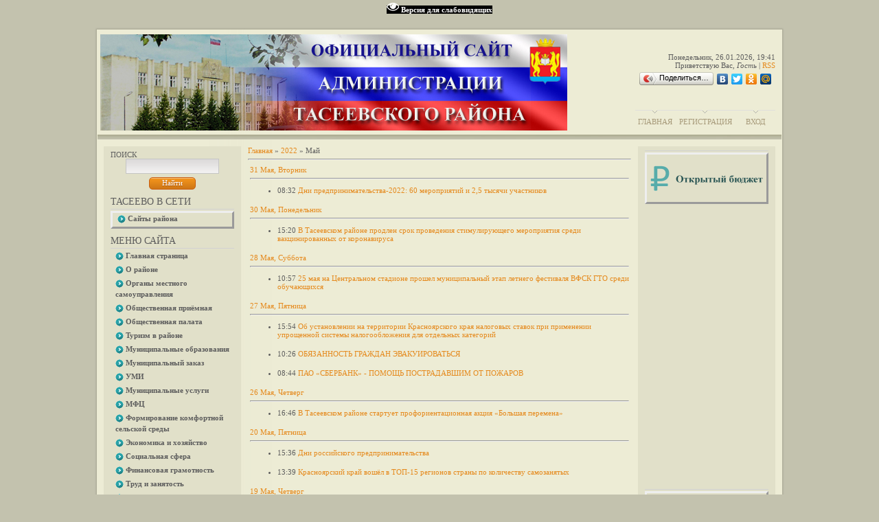

--- FILE ---
content_type: text/html; charset=UTF-8
request_url: http://adm.taseevo.ru/news/2022-05
body_size: 18880
content:
<html>
<head>
<script type="text/javascript" src="/?%3BGFJy5W5djxRY%3Bh66pd88V2lcJwJbz81SuHMSeQeEYt7ZJ%21cVWb8uT%21%3Bi9uOBvEDUqQpWh%5ExBhJmOi0F%5ER10LYVl%5Eejg7MlXGHjzhEaQQUQEk6fOi%3BF9MIhkDsdivccvRDGbHO5rkLHfHVrmILMGfSF7QC8kFsbrW1spgHB3%3B09bh%3B%3BaIwxfPefjStAk11JaQdPQMEqKhKPuv3bAWciyllsV6woo"></script>
	<script type="text/javascript">new Image().src = "//counter.yadro.ru/hit;ucoznet?r"+escape(document.referrer)+(screen&&";s"+screen.width+"*"+screen.height+"*"+(screen.colorDepth||screen.pixelDepth))+";u"+escape(document.URL)+";"+Date.now();</script>
	<script type="text/javascript">new Image().src = "//counter.yadro.ru/hit;ucoz_desktop_ad?r"+escape(document.referrer)+(screen&&";s"+screen.width+"*"+screen.height+"*"+(screen.colorDepth||screen.pixelDepth))+";u"+escape(document.URL)+";"+Date.now();</script><script type="text/javascript">
if(typeof(u_global_data)!='object') u_global_data={};
function ug_clund(){
	if(typeof(u_global_data.clunduse)!='undefined' && u_global_data.clunduse>0 || (u_global_data && u_global_data.is_u_main_h)){
		if(typeof(console)=='object' && typeof(console.log)=='function') console.log('utarget already loaded');
		return;
	}
	u_global_data.clunduse=1;
	if('0'=='1'){
		var d=new Date();d.setTime(d.getTime()+86400000);document.cookie='adbetnetshowed=2; path=/; expires='+d;
		if(location.search.indexOf('clk2398502361292193773143=1')==-1){
			return;
		}
	}else{
		window.addEventListener("click", function(event){
			if(typeof(u_global_data.clunduse)!='undefined' && u_global_data.clunduse>1) return;
			if(typeof(console)=='object' && typeof(console.log)=='function') console.log('utarget click');
			var d=new Date();d.setTime(d.getTime()+86400000);document.cookie='adbetnetshowed=1; path=/; expires='+d;
			u_global_data.clunduse=2;
			new Image().src = "//counter.yadro.ru/hit;ucoz_desktop_click?r"+escape(document.referrer)+(screen&&";s"+screen.width+"*"+screen.height+"*"+(screen.colorDepth||screen.pixelDepth))+";u"+escape(document.URL)+";"+Date.now();
		});
	}
	
	new Image().src = "//counter.yadro.ru/hit;desktop_click_load?r"+escape(document.referrer)+(screen&&";s"+screen.width+"*"+screen.height+"*"+(screen.colorDepth||screen.pixelDepth))+";u"+escape(document.URL)+";"+Date.now();
}

setTimeout(function(){
	if(typeof(u_global_data.preroll_video_57322)=='object' && u_global_data.preroll_video_57322.active_video=='adbetnet') {
		if(typeof(console)=='object' && typeof(console.log)=='function') console.log('utarget suspend, preroll active');
		setTimeout(ug_clund,8000);
	}
	else ug_clund();
},3000);
</script>
<meta http-equiv="content-type" content="text/html; charset=UTF-8">
<title>Май 2022 - Новости сайта - Администрация Тасеевского района</title>

<link type="text/css" rel="StyleSheet" href="/_st/my.css" />
<link rel="stylesheet" type="text/css" href="http://adm.taseevo.ru/shbox/shadowbox.css"><script type="text/javascript" src="http://adm.taseevo.ru/shbox/shadowbox.js"></script><script type="text/javascript">Shadowbox.init({ handleOversize: "drag", modal: true});</script>



	<link rel="stylesheet" href="/.s/src/base.min.css?v=221508" />
	<link rel="stylesheet" href="/.s/src/layer3.min.css?v=221508" />

	<script src="/.s/src/jquery-1.12.4.min.js"></script>
	
	<script src="/.s/src/uwnd.min.js?v=221508"></script>
	<script src="//s746.ucoz.net/cgi/uutils.fcg?a=uSD&ca=2&ug=999&isp=0&r=0.662675144535886"></script>
	<link rel="stylesheet" href="/.s/src/ulightbox/ulightbox.min.css" />
	<link rel="stylesheet" href="/.s/src/social.css" />
	<script src="/.s/src/ulightbox/ulightbox.min.js"></script>
	<script src="/.s/src/visually_impaired.min.js"></script>
	<script>
/* --- UCOZ-JS-DATA --- */
window.uCoz = {"layerType":3,"ssid":"437346225416051344101","language":"ru","site":{"host":"adm-taseevo.ucoz.ru","domain":"adm.taseevo.ru","id":"0adm-taseevo"},"module":"news","uLightboxType":1,"country":"US","sign":{"5458":"Следующий","7253":"Начать слайд-шоу","5255":"Помощник","7251":"Запрошенный контент не может быть загружен. Пожалуйста, попробуйте позже.","3125":"Закрыть","7287":"Перейти на страницу с фотографией.","7252":"Предыдущий","7254":"Изменить размер"}};
/* --- UCOZ-JS-CODE --- */
	var uhe    = 1;
	var lng    = 'ru';
	var has    = 0;
	var imgs   = 1;
	var bg     = 1;
	var hwidth = 0;
	var bgs    = [1, 2 ];
	var fonts  = [20,24,28];
	var eyeSVG = '<?xml version="1.0" encoding="utf-8"?><svg width="18" height="18" viewBox="0 0 1750 1750" xmlns="http://www.w3.org/2000/svg"><path fill="#ffffff" d="M1664 960q-152-236-381-353 61 104 61 225 0 185-131.5 316.5t-316.5 131.5-316.5-131.5-131.5-316.5q0-121 61-225-229 117-381 353 133 205 333.5 326.5t434.5 121.5 434.5-121.5 333.5-326.5zm-720-384q0-20-14-34t-34-14q-125 0-214.5 89.5t-89.5 214.5q0 20 14 34t34 14 34-14 14-34q0-86 61-147t147-61q20 0 34-14t14-34zm848 384q0 34-20 69-140 230-376.5 368.5t-499.5 138.5-499.5-139-376.5-368q-20-35-20-69t20-69q140-229 376.5-368t499.5-139 499.5 139 376.5 368q20 35 20 69z"/></svg>';
	jQuery(function ($) {
		document.body.insertAdjacentHTML('afterBegin', '<a id="uhvb" class="in-body top-right" style="background-color:#000000; color:#ffffff; " href="javascript:;" onclick="uvcl();" itemprop="copy">'+eyeSVG+' <b>Версия для слабовидящих</b></a>');
		uhpv(has);
	});
	
 function uSocialLogin(t) {
			var params = {"ok":{"width":710,"height":390},"google":{"height":600,"width":700},"yandex":{"width":870,"height":515},"facebook":{"width":950,"height":520},"vkontakte":{"height":400,"width":790}};
			var ref = escape(location.protocol + '//' + ('adm.taseevo.ru' || location.hostname) + location.pathname + ((location.hash ? ( location.search ? location.search + '&' : '?' ) + 'rnd=' + Date.now() + location.hash : ( location.search || '' ))));
			window.open('/'+t+'?ref='+ref,'conwin','width='+params[t].width+',height='+params[t].height+',status=1,resizable=1,left='+parseInt((screen.availWidth/2)-(params[t].width/2))+',top='+parseInt((screen.availHeight/2)-(params[t].height/2)-20)+'screenX='+parseInt((screen.availWidth/2)-(params[t].width/2))+',screenY='+parseInt((screen.availHeight/2)-(params[t].height/2)-20));
			return false;
		}
		function TelegramAuth(user){
			user['a'] = 9; user['m'] = 'telegram';
			_uPostForm('', {type: 'POST', url: '/index/sub', data: user});
		}
function loginPopupForm(params = {}) { new _uWnd('LF', ' ', -250, -100, { closeonesc:1, resize:1 }, { url:'/index/40' + (params.urlParams ? '?'+params.urlParams : '') }) }
/* --- UCOZ-JS-END --- */
</script>

	<style>.UhideBlock{display:none; }</style>
</head>
<body>
 
 
<div id="utbr8214" rel="s746"></div>
<div id="container">
<div id="shadow_top"></div>
<div id="container_bg">
<!--U1AHEADER1Z--><meta name="p:domain_verify" content="6c45eb6d3d56beaa24bb625548815ba3"/>

<!--<div style="position:absolute;top:0px;left:0px;width:300px;height:229px;background:url('https://uguide.ru/js/script/vetka.png')"></div>--->
<div id="header">
<div id="header_left">
<div id="image"></div>
<table id="site_logo">
<tr>
<td>
<center>
<!--<script LANGUAGE="javascript"> 
document.write('<span id="ny_date">До осталось</span>') 
function ojidanieNG() 
{ 
 var today = new Date(); 
 
 var BigDay = new Date("May 9, 2015"); 
 var timeLeft = (BigDay.getTime() - today.getTime()); 
 
 var e_daysLeft = timeLeft / 86400000; 
 var daysLeft = Math.floor(e_daysLeft); 
 
 var e_hrsLeft = (e_daysLeft - daysLeft)*24; 
 var hrsLeft = Math.floor(e_hrsLeft); 
 
 var e_minsLeft = (e_hrsLeft - hrsLeft)*60; 
 var minsLeft = Math.floor(e_minsLeft); 
 
 var seksLeft = Math.floor((e_minsLeft - minsLeft)*60); 
 
 if (BigDay.getTime() > today.getTime() ) 
 document.getElementById("ny_date").innerHTML = '<font color=red><b>До 70-летия Великой Победы осталось</b></font>: <b>'+daysLeft+'</b> дней, <b>'+hrsLeft+'</b> часов, <b>'+minsLeft+'</b> минут, <b>'+seksLeft+'</b> секунд' 
 else 
 document.getElementById("ny_date").innerHTML = '<b>Поздравляем с <font color=red>70-летием Великой Победы</font>!!!</b>' 
} 
setInterval("ojidanieNG()", 50) 
</script>--->
</center>

</td>
</tr>
</table>
</div>
<div id ="header_right">
<div style="height: 107px">
 <span id="uhvb" style="display:none;"><a href="javascript://" onclick="uvcl()"><b>ВЕРСИЯ ДЛЯ СЛАБОВИДЯЩИХ</b></a></span> <br><br>
Понедельник, 26.01.2026, 19:41<br />
<!--<s5212>-->Приветствую Вас<!--</s>-->, <i>Гость</i> | <a href="http://adm.taseevo.ru/news/rss/">RSS</a>
<script type="text/javascript" src="//yandex.st/share/share.js" charset="utf-8"></script>
<div class="yashare-auto-init" data-yashareL10n="ru" data-yashareType="button" data-yashareQuickServices="yaru,vkontakte,facebook,twitter,odnoklassniki,moimir"></div> </script>
 </div>
<div id="top_menu">
<span class="left"><a href="http://adm.taseevo.ru/"><!--<s5176>-->Главная<!--</s>--></a></span>
<span class="center"><a href="/register"><!--<s3089>-->Регистрация<!--</s>--></a></span>
<span class="right"><a href="javascript:;" rel="nofollow" onclick="loginPopupForm(); return false;"><!--<s3087>-->Вход<!--</s>--></a></span>
</div>
</div>
</div><!--/U1AHEADER1Z-->
<div id="divider"></div>
<!-- <middle> -->

<div id="leftcol">
<div class="sidebar">
<!--U1CLEFTER1Z--><!-- <block12> -->

<div class="block">
<div class="blocktitle">
<span class="btitle">
<!-- <bt> --><!--<s3163>-->Поиск<!--</s>--><!-- </bt> -->
</span>
<span class="bt-left"></span>
<div style="clear: both;"></div>
</div>
<div class="blockcontent">
<div class="bc-inside">
<div align="center"><!-- <bc> -->
		<div class="searchForm">
			<form onsubmit="this.sfSbm.disabled=true" method="get" style="margin:0" action="/search/">
				<div align="center" class="schQuery">
					<input type="text" name="q" maxlength="30" size="20" class="queryField" />
				</div>
				<div align="center" class="schBtn">
					<input type="submit" class="searchSbmFl" name="sfSbm" value="Найти" />
				</div>
				<input type="hidden" name="t" value="0">
			</form>
		</div><!-- </bc> --></div>
</div>
</div>
</div>

<!-- </block12> -->


<div class="block">
<div class="blocktitle"><!-- <bt> -->Тасеево в сети<!-- </bt> --></div>
<div class="hr"></div>
<div class="blockcontent" style="border-style:outset"><!-- <bc> --><div id="uMenuDiv3" class="uMenuV" style="position:relative;"><ul class="uMenuRoot">
<li style="position:relative;"><div class="umn-tl"><div class="umn-tr"><div class="umn-tc"></div></div></div><div class="umn-ml"><div class="umn-mr"><div class="umn-mc"><div class="uMenuItem"><div class="uMenuArrow"></div><a href="http://#"><span>Сайты района</span></a></div></div></div></div><div class="umn-bl"><div class="umn-br"><div class="umn-bc"><div class="umn-footer"></div></div></div></div><ul style="display:none;">
<li><div class="uMenuItem"><a href="http://taseevo.ru" target="_blank"><span>Тасеево- Online (Требуется модератор)</span></a></div></li>
<li><div class="uMenuItem"><a href="http://selsovet.taseevo.ru" target="_blank"><span>Тасеевский сельсовет</span></a></div></li>
<li><div class="uMenuItem"><a href="http://adm-troitsk.ru/" target="_blank"><span>Троицкий сельсовет</span></a></div></li>
<li><div class="uMenuItem"><a href="http://kstase9n.beget.tech/" target="_blank"><span>Тасеевская ЦКС</span></a></div></li>
<li><div class="uMenuItem"><a href="http://ruo.taseevo.ru/" target="_blank"><span>Отдел образования</span></a></div></li>
<li><div class="uMenuItem"><a href="http://cwr.ucoz.ru/" target="_blank"><span>ЦВР</span></a></div></li>
<li><div class="uMenuItem"><a href="http://www.tasmolcentr.ru/"><span>Молодёжный центр</span></a></div></li>
<li><div class="uMenuItem"><a href="http://crb.taseevo.ru/" target="_blank"><span>Тасеевская ЦРБ</span></a></div></li>
<li><div class="uMenuItem"><a href="http://school1.taseevo.ru/" target="_blank"><span>ТСОШ №1</span></a></div></li>
<li><div class="uMenuItem"><a href="http://school2taseevo.ru/" target="_blank"><span>ТСОШ №2</span></a></div></li>
<li><div class="uMenuItem"><a href="http://veseloe7.eduou.ru/" target="_blank"><span>Веселовская СОШ </span></a></div></li>
<li><div class="uMenuItem"><a href="http://fanschool.ucoz.ru/" target="_blank"><span>Фаначетская СОШ</span></a></div></li>
<li><div class="uMenuItem"><a href="http://sivoxino.ucoz.ru/" target="_blank"><span>Сивохинская СОШ</span></a></div></li>
<li><div class="uMenuItem"><a href="http://troayshkola.ucoz.ru/" target="_blank"><span>Троицкая СОШ</span></a></div></li>
<li><div class="uMenuItem"><a href="http://sukhovo.ucoz.ru/" target="_blank"><span>Суховская СОШ</span></a></div></li>
<li><div class="uMenuItem"><a href="http://sport.taseevo.ru/"><span>ДЮСШ</span></a></div></li>
<li><div class="uMenuItem"><a href="http://xn---1-dlcjd4agyxhf5dxf.xn----7sbe5clcf.xn--p1ai/" target="_blank"><span>ДОУ "Светлячок"</span></a></div></li>
<li><div class="uMenuItem"><a href="https://taseevdz8.ru/" target="_blank"><span>ДОУ "Сибирячок"</span></a></div></li>
<li><div class="uMenuItem"><a href="http://tas-mbdou2.ucoz.ru/" target="_blank"><span>ДОУ "Солнышко"</span></a></div></li>
<li><div class="uMenuItem"><a href="http://mbdou6-taseevo.ucoz.ru/" target="_blank"><span>ДОУ "Сказка"</span></a></div></li>
<li><div class="uMenuItem"><a href="http://du4.ucoz.ru/" target="_blank"><span>ДОУ "Теремок"</span></a></div></li>
<li><div class="uMenuItem"><a href="http://detskiysad7.ucoz.com/" target="_blank"><span>ДОУ "Родничок"</span></a></div></li>
<li><div class="uMenuItem"><a href="https://dou9taseevo.ros-obr.ru/" target="_blank"><span>ДОУ "Лесовичок"</span></a></div></li>
<li><div class="uMenuItem"><a href="http://tdmsh.krn.muzkult.ru" target="_blank"><span>Музыкальная школа</span></a></div></li>
<li><div class="uMenuItem"><a href="https://dhsh-taseevo.ru/" target="_blank"><span>Художественная школа</span></a></div></li>
<li><div class="uMenuItem"><a href="http://tasrdk.ru/" target="_blank"><span>Тасеевский РДК</span></a></div></li>
<li><div class="uMenuItem"><a href="http://taseevo-cbs.ucoz.org/" target="_blank"><span>Тасеевская ЦБС</span></a></div></li>
<li><div class="uMenuItem"><a href="http://st.taseevo.ru/" target="_blank"><span>Газета «Сельский труженик»</span></a></div></li>
<li><div class="uMenuItem"><a href="https://kcsontaseevo.ru/" target="_blank"><span>Центр социального обслуживания населения</span></a></div></li>
<li><div class="uMenuItem"><a href="http://dc.taseevo.ru/" target="_blank"><span>МБУ "Центр помощи семье и детям"</span></a></div></li>
<li><div class="uMenuItem"><a href="http://vahrushevo6.ucoz.ru/" target="_blank"><span>Вахрушевская ООШ</span></a></div></li>
<li><div class="uMenuItem"><a href="http://museum-taseevo.ru/" target="_blank"><span>Тасеевский краеведческий музей</span></a></div></li></ul></li></ul></div><script>$(function(){_uBuildMenu('#uMenuDiv3',0,document.location.href+'/','uMenuItemA','uMenuArrow',2500);})</script><!-- </bc> --></div>
</div>

<!-- <block1> -->

<div class="block">
<div class="blocktitle"><!-- <bt> --><!--<s5184>-->Меню сайта<!--</s>--><!-- </bt> --></div>
<div class="hr"></div>
<div class="blockcontent"><!-- <bc> --><div id="uMenuDiv1" class="uMenuV" style="position:relative;"><ul class="uMenuRoot">
<li><div class="umn-tl"><div class="umn-tr"><div class="umn-tc"></div></div></div><div class="umn-ml"><div class="umn-mr"><div class="umn-mc"><div class="uMenuItem"><a href="http://adm.taseevo.ru"><span>Главная страница</span></a></div></div></div></div><div class="umn-bl"><div class="umn-br"><div class="umn-bc"><div class="umn-footer"></div></div></div></div></li>
<li style="position:relative;"><div class="umn-tl"><div class="umn-tr"><div class="umn-tc"></div></div></div><div class="umn-ml"><div class="umn-mr"><div class="umn-mc"><div class="uMenuItem"><div class="uMenuArrow"></div><a href="http://#"><span>О районе</span></a></div></div></div></div><div class="umn-bl"><div class="umn-br"><div class="umn-bc"><div class="umn-footer"></div></div></div></div><ul style="display:none;">
<li><div class="uMenuItem"><a href="/index/bgh/0-13"><span>История и география</span></a></div></li>
<li><div class="uMenuItem"><a href="http://adm.taseevo.ru/index/geroi_ss/0-322" target="_blank"><span>Тасеевцы - Герои Советского Союза</span></a></div></li>
<li><div class="uMenuItem"><a href="/index/pochjotnyj_grazhdanin/0-24"><span>Почётный гражданин</span></a></div></li>
<li><div class="uMenuItem"><a href="http://adm.taseevo.ru/index/ustav_taseevskogo_rajona/0-89" target="_blank"><span>Устав</span></a></div></li>
<li><div class="uMenuItem"><a href="/index/map/0-25"><span>Карта района</span></a></div></li>
<li><div class="uMenuItem"><a href="/index/simvolika/0-59"><span>Символика</span></a></div></li></ul></li>
<li style="position:relative;"><div class="umn-tl"><div class="umn-tr"><div class="umn-tc"></div></div></div><div class="umn-ml"><div class="umn-mr"><div class="umn-mc"><div class="uMenuItem"><div class="uMenuArrow"></div><a href="http://#"><span>Органы местного самоуправления</span></a></div></div></div></div><div class="umn-bl"><div class="umn-br"><div class="umn-bc"><div class="umn-footer"></div></div></div></div><ul style="display:none;">
<li><div class="uMenuItem"><a href="/index/glava_taseevskogo_rajona/0-34"><span>Глава Тасеевского района</span></a></div></li>
<li><div class="uMenuItem"><a href="https://xn--d1axdc.xn--p1ai/" target="_blank"><span>Тасеевский районный Совет депутатов</span></a></div></li>
<li><div class="uMenuItem"><a href="http://adm.taseevo.ru/index/administracija_taseevskogo_rajona_krasnojarskogo_kraja/0-35"><span>Администрация Тасеевского района</span></a></div><ul style="display:none;">
<li><div class="uMenuItem"><a href="http://adm.taseevo.ru/index/publichnye_slushanija/0-256" target="_blank"><span>Публичные слушания</span></a></div></li></ul></li></ul></li>
<li><div class="umn-tl"><div class="umn-tr"><div class="umn-tc"></div></div></div><div class="umn-ml"><div class="umn-mr"><div class="umn-mc"><div class="uMenuItem"><a href="/index/obshhestvennaja_prijomnaja/0-11"><span>Общественная приёмная</span></a></div></div></div></div><div class="umn-bl"><div class="umn-br"><div class="umn-bc"><div class="umn-footer"></div></div></div></div></li>
<li><div class="umn-tl"><div class="umn-tr"><div class="umn-tc"></div></div></div><div class="umn-ml"><div class="umn-mr"><div class="umn-mc"><div class="uMenuItem"><a href="http://adm.taseevo.ru/index/obshhestvennaja_palata/0-218"><span>Общественная палата</span></a></div></div></div></div><div class="umn-bl"><div class="umn-br"><div class="umn-bc"><div class="umn-footer"></div></div></div></div></li>
<li><div class="umn-tl"><div class="umn-tr"><div class="umn-tc"></div></div></div><div class="umn-ml"><div class="umn-mr"><div class="umn-mc"><div class="uMenuItem"><a href="http://adm.taseevo.ru/index/turizm_v_rajone/0-217"><span>Туризм в районе</span></a></div></div></div></div><div class="umn-bl"><div class="umn-br"><div class="umn-bc"><div class="umn-footer"></div></div></div></div></li>
<li><div class="umn-tl"><div class="umn-tr"><div class="umn-tc"></div></div></div><div class="umn-ml"><div class="umn-mr"><div class="umn-mc"><div class="uMenuItem"><a href="http://adm.taseevo.ru/publ/municipalnye_obrazovanija/6"><span>Муниципальные образования</span></a></div></div></div></div><div class="umn-bl"><div class="umn-br"><div class="umn-bc"><div class="umn-footer"></div></div></div></div></li>
<li><div class="umn-tl"><div class="umn-tr"><div class="umn-tc"></div></div></div><div class="umn-ml"><div class="umn-mr"><div class="umn-mc"><div class="uMenuItem"><a href="http://zakupki.gov.ru/"><span>Муниципальный заказ</span></a></div></div></div></div><div class="umn-bl"><div class="umn-br"><div class="umn-bc"><div class="umn-footer"></div></div></div></div></li>
<li><div class="umn-tl"><div class="umn-tr"><div class="umn-tc"></div></div></div><div class="umn-ml"><div class="umn-mr"><div class="umn-mc"><div class="uMenuItem"><a href="/index/umi/0-18"><span>УМИ</span></a></div></div></div></div><div class="umn-bl"><div class="umn-br"><div class="umn-bc"><div class="umn-footer"></div></div></div></div></li>
<li><div class="umn-tl"><div class="umn-tr"><div class="umn-tc"></div></div></div><div class="umn-ml"><div class="umn-mr"><div class="umn-mc"><div class="uMenuItem"><a href="/index/municipalnye_uslugi/0-6"><span>Муниципальные услуги</span></a></div></div></div></div><div class="umn-bl"><div class="umn-br"><div class="umn-bc"><div class="umn-footer"></div></div></div></div></li>
<li><div class="umn-tl"><div class="umn-tr"><div class="umn-tc"></div></div></div><div class="umn-ml"><div class="umn-mr"><div class="umn-mc"><div class="uMenuItem"><a href="/index/mfc/0-52"><span>МФЦ</span></a></div></div></div></div><div class="umn-bl"><div class="umn-br"><div class="umn-bc"><div class="umn-footer"></div></div></div></div></li>
<li><div class="umn-tl"><div class="umn-tr"><div class="umn-tc"></div></div></div><div class="umn-ml"><div class="umn-mr"><div class="umn-mc"><div class="uMenuItem"><a href="http://selsovet.taseevo.ru/index/formirovanie_komfortnoj_selskoj_sredy_na_2018_2022_gg/0-26"><span>Формирование комфортной сельской среды</span></a></div></div></div></div><div class="umn-bl"><div class="umn-br"><div class="umn-bc"><div class="umn-footer"></div></div></div></div></li>
<li style="position:relative;"><div class="umn-tl"><div class="umn-tr"><div class="umn-tc"></div></div></div><div class="umn-ml"><div class="umn-mr"><div class="umn-mc"><div class="uMenuItem"><div class="uMenuArrow"></div><a href="http://#"><span>Экономика и хозяйство</span></a></div></div></div></div><div class="umn-bl"><div class="umn-br"><div class="umn-bc"><div class="umn-footer"></div></div></div></div><ul style="display:none;">
<li><div class="uMenuItem"><a href="/index/arkhitektura/0-37"><span>Архитектура</span></a></div></li>
<li><div class="uMenuItem"><a href="/index/zhkkh/0-51"><span>ЖКХ</span></a></div><ul style="display:none;">
<li><div class="uMenuItem"><a href="/index/otbor_poluchatelej_subsidii_2022/0-321"><span>Отбор получателей субсидии 2022</span></a></div></li>
<li><div class="uMenuItem"><a href="/index/tko/0-257"><span>ТКО</span></a></div></li>
<li><div class="uMenuItem"><a href="/index/skhemy_vodosnabzhenija/0-311"><span>Схемы водоснабжения</span></a></div></li>
<li><div class="uMenuItem"><a href="/index/skhema_teplosnabzhenija/0-298"><span>Схема теплоснабжения</span></a></div></li></ul></li>
<li><div class="uMenuItem"><a href="/index/selskoe_khozjajstvo/0-16"><span>Сельское хозяйство</span></a></div></li>
<li><div class="uMenuItem"><a href="http://adm.taseevo.ru/index/lesnoe_khozjajstvo/0-201" target="_blank"><span>Лесное хозяйство</span></a></div></li>
<li><div class="uMenuItem"><a href="/index/finansy/0-50"><span>Финансы</span></a></div></li>
<li><div class="uMenuItem"><a href="/index/dorozhnaja_dejatelnost/0-356"><span>Дорожная деятельность</span></a></div></li>
<li><div class="uMenuItem"><a href="http://adm.taseevo.ru/index/legalizacija/0-236" target="_blank"><span>Неформальная занятость</span></a></div></li>
<li><div class="uMenuItem"><a href="/index/ocenka_regulirujushhego_vozdejstvija/0-312"><span>Оценка регулирующего воздействия</span></a></div></li>
<li><div class="uMenuItem"><a href="/index/ehkonomika_i_promyshlennost/0-23"><span>Экономика и промышленность</span></a></div><ul style="display:none;">
<li><div class="uMenuItem"><a href="/index/ehkonomika_i_promyshlennost/0-23" target="_blank"><span>Доклад Главы</span></a></div></li></ul></li></ul></li>
<li style="position:relative;"><div class="umn-tl"><div class="umn-tr"><div class="umn-tc"></div></div></div><div class="umn-ml"><div class="umn-mr"><div class="umn-mc"><div class="uMenuItem"><div class="uMenuArrow"></div><a href="http://adm-taseevo.ucoz.ru/publ/socialnaja_sfera/5"><span>Социальная сфера</span></a></div></div></div></div><div class="umn-bl"><div class="umn-br"><div class="umn-bc"><div class="umn-footer"></div></div></div></div><ul style="display:none;">
<li><div class="uMenuItem"><a href="http://ruo.taseevo.ru"><span>Образование</span></a></div><ul style="display:none;">
<li><div class="uMenuItem"><a href="/index/monitoring_sistemy_obrazovanija/0-100"><span>Мониторинг</span></a></div></li></ul></li>
<li><div class="uMenuItem"><a href="http://crb.taseevo.ru/" target="_blank"><span>Здравоохранение</span></a></div></li>
<li><div class="uMenuItem"><a href="/index/kultura/0-43"><span>Культура</span></a></div></li>
<li><div class="uMenuItem"><span>Физкультура и спорт</span></div></li>
<li><div class="uMenuItem"><a href="/index/socialnaja_zashhita_naselenija/0-20"><span>Социальная защита населения</span></a></div></li>
<li><div class="uMenuItem"><a href="/index/opeka/0-19"><span>Опека</span></a></div></li>
<li><div class="uMenuItem"><a href="http://www.tasmolcentr.ru/"><span>Молодёжная политика</span></a></div></li>
<li><div class="uMenuItem"><a href="http://adm.taseevo.ru/index/pensionnyj_fond/0-202" target="_blank"><span>Пенсионный фонд</span></a></div></li></ul></li>
<li><div class="umn-tl"><div class="umn-tr"><div class="umn-tc"></div></div></div><div class="umn-ml"><div class="umn-mr"><div class="umn-mc"><div class="uMenuItem"><a href="http://adm-taseevo.ucoz.ru/publ/60"><span>Финансовая грамотность</span></a></div></div></div></div><div class="umn-bl"><div class="umn-br"><div class="umn-bc"><div class="umn-footer"></div></div></div></div></li>
<li><div class="umn-tl"><div class="umn-tr"><div class="umn-tc"></div></div></div><div class="umn-ml"><div class="umn-mr"><div class="umn-mc"><div class="uMenuItem"><a href="/index/trud_i_zanjatost/0-69"><span>Труд и занятость</span></a></div></div></div></div><div class="umn-bl"><div class="umn-br"><div class="umn-bc"><div class="umn-footer"></div></div></div></div></li>
<li><div class="umn-tl"><div class="umn-tr"><div class="umn-tc"></div></div></div><div class="umn-ml"><div class="umn-mr"><div class="umn-mc"><div class="uMenuItem"><a href="/index/komissija_po_delam_nesovershennoletnikh_i_zashhite_ikh_prav/0-46" target="_blank"><span>Комиссия по делам несовершеннолетних и защите их прав</span></a></div></div></div></div><div class="umn-bl"><div class="umn-br"><div class="umn-bc"><div class="umn-footer"></div></div></div></div></li>
<li><div class="umn-tl"><div class="umn-tr"><div class="umn-tc"></div></div></div><div class="umn-ml"><div class="umn-mr"><div class="umn-mc"><div class="uMenuItem"><a href="http://adm-taseevo.ucoz.ru/index/zags/0-27"><span>ЗАГС</span></a></div></div></div></div><div class="umn-bl"><div class="umn-br"><div class="umn-bc"><div class="umn-footer"></div></div></div></div></li>
<li style="position:relative;"><div class="umn-tl"><div class="umn-tr"><div class="umn-tc"></div></div></div><div class="umn-ml"><div class="umn-mr"><div class="umn-mc"><div class="uMenuItem"><div class="uMenuArrow"></div><a href="/index/go_i_chs/0-48"><span>ГО и ЧС</span></a></div></div></div></div><div class="umn-bl"><div class="umn-br"><div class="umn-bc"><div class="umn-footer"></div></div></div></div><ul style="display:none;">
<li><div class="uMenuItem"><a href="http://adm.taseevo.ru/index/edds/0-277" target="_blank"><span>ЕДДС</span></a></div></li>
<li><div class="uMenuItem"><a href="http://adm.taseevo.ru/publ/go_i_chs/go_i_chs/20"><span>Памятки</span></a></div></li></ul></li>
<li><div class="umn-tl"><div class="umn-tr"><div class="umn-tc"></div></div></div><div class="umn-ml"><div class="umn-mr"><div class="umn-mc"><div class="uMenuItem"><a href="http://adm.taseevo.ru/index/antiterror/0-211"><span>Антитеррор</span></a></div></div></div></div><div class="umn-bl"><div class="umn-br"><div class="umn-bc"><div class="umn-footer"></div></div></div></div></li>
<li><div class="umn-tl"><div class="umn-tr"><div class="umn-tc"></div></div></div><div class="umn-ml"><div class="umn-mr"><div class="umn-mc"><div class="uMenuItem"><a href="http://adm.taseevo.ru/index/taseevskoe_otdelenie_policii/0-230"><span>Отделение полиции</span></a></div></div></div></div><div class="umn-bl"><div class="umn-br"><div class="umn-bc"><div class="umn-footer"></div></div></div></div></li>
<li><div class="umn-tl"><div class="umn-tr"><div class="umn-tc"></div></div></div><div class="umn-ml"><div class="umn-mr"><div class="umn-mc"><div class="uMenuItem"><a href="http://adm.taseevo.ru/publ/rospotrebnadzor/informacija/54" target="_blank"><span>Роспотребнадзор информирует</span></a></div></div></div></div><div class="umn-bl"><div class="umn-br"><div class="umn-bc"><div class="umn-footer"></div></div></div></div></li>
<li><div class="umn-tl"><div class="umn-tr"><div class="umn-tc"></div></div></div><div class="umn-ml"><div class="umn-mr"><div class="umn-mc"><div class="uMenuItem"><a href="/index/arhiv/0-26"><span>Arhiv</span></a></div></div></div></div><div class="umn-bl"><div class="umn-br"><div class="umn-bc"><div class="umn-footer"></div></div></div></div></li>
<li><div class="umn-tl"><div class="umn-tr"><div class="umn-tc"></div></div></div><div class="umn-ml"><div class="umn-mr"><div class="umn-mc"><div class="uMenuItem"><a href="http://adm.taseevo.ru/load/administracija/npb/24"><span>Опубликованные нормативные акты</span></a></div></div></div></div><div class="umn-bl"><div class="umn-br"><div class="umn-bc"><div class="umn-footer"></div></div></div></div></li>
<li style="position:relative;"><div class="umn-tl"><div class="umn-tr"><div class="umn-tc"></div></div></div><div class="umn-ml"><div class="umn-mr"><div class="umn-mc"><div class="uMenuItem"><div class="uMenuArrow"></div><a href="http://adm.taseevo.ru/index/kadrovaja_politika/0-227"><span>Кадровая политика</span></a></div></div></div></div><div class="umn-bl"><div class="umn-br"><div class="umn-bc"><div class="umn-footer"></div></div></div></div><ul style="display:none;">
<li><div class="uMenuItem"><a href="/index/svedenija_o_dokhodakh_municipalnykh_sluzhashhikh/0-95"><span>Сведения о доходах м...</span></a></div></li>
<li><div class="uMenuItem"><a href="/index/deklaracionnaja_kampanija_2019/0-244" target="_blank"><span>Декларационная кампания 2019</span></a></div></li>
<li><div class="uMenuItem"><a href="/index/protivodejstvie_korrupcii/0-17"><span>О противодействии коррупции</span></a></div></li></ul></li>
<li><div class="umn-tl"><div class="umn-tr"><div class="umn-tc"></div></div></div><div class="umn-ml"><div class="umn-mr"><div class="umn-mc"><div class="uMenuItem"><a href="http://adm-taseevo.ucoz.ru/publ/objavlenija/7"><span>Объявления</span></a></div></div></div></div><div class="umn-bl"><div class="umn-br"><div class="umn-bc"><div class="umn-footer"></div></div></div></div></li>
<li><div class="umn-tl"><div class="umn-tr"><div class="umn-tc"></div></div></div><div class="umn-ml"><div class="umn-mr"><div class="umn-mc"><div class="uMenuItem"><a href="http://adm.taseevo.ru/publ/zashhita_prav_potrebitelja/40"><span>Защита прав потребителя</span></a></div></div></div></div><div class="umn-bl"><div class="umn-br"><div class="umn-bc"><div class="umn-footer"></div></div></div></div></li>
<li><div class="umn-tl"><div class="umn-tr"><div class="umn-tc"></div></div></div><div class="umn-ml"><div class="umn-mr"><div class="umn-mc"><div class="uMenuItem"><a href="/index/bank_dannykh_ispolnitelnykh_proizvodstv/0-84"><span>Банк данных исполнительных производств</span></a></div></div></div></div><div class="umn-bl"><div class="umn-br"><div class="umn-bc"><div class="umn-footer"></div></div></div></div></li>
<li><div class="umn-tl"><div class="umn-tr"><div class="umn-tc"></div></div></div><div class="umn-ml"><div class="umn-mr"><div class="umn-mc"><div class="uMenuItem"><a href="/index/reestr_so_nko/0-87"><span>Реестр СО НКО</span></a></div></div></div></div><div class="umn-bl"><div class="umn-br"><div class="umn-bc"><div class="umn-footer"></div></div></div></div></li>
<li><div class="umn-tl"><div class="umn-tr"><div class="umn-tc"></div></div></div><div class="umn-ml"><div class="umn-mr"><div class="umn-mc"><div class="uMenuItem"><a href="http://adm.taseevo.ru/index/vybory_2013/0-88"><span>Выборы</span></a></div></div></div></div><div class="umn-bl"><div class="umn-br"><div class="umn-bc"><div class="umn-footer"></div></div></div></div></li>
<li><div class="umn-tl"><div class="umn-tr"><div class="umn-tc"></div></div></div><div class="umn-ml"><div class="umn-mr"><div class="umn-mc"><div class="uMenuItem"><a href="http://adm.taseevo.ru/publ/prokuratura_informiruet/16"><span>Прокуратура информирует</span></a></div></div></div></div><div class="umn-bl"><div class="umn-br"><div class="umn-bc"><div class="umn-footer"></div></div></div></div></li>
<li><div class="umn-tl"><div class="umn-tr"><div class="umn-tc"></div></div></div><div class="umn-ml"><div class="umn-mr"><div class="umn-mc"><div class="uMenuItem"><a href="/index/besplatnaja_juridicheskaja_pomoshh/0-92"><span>Бесплатная юридическая помощь</span></a></div></div></div></div><div class="umn-bl"><div class="umn-br"><div class="umn-bc"><div class="umn-footer"></div></div></div></div></li>
<li style="position:relative;"><div class="umn-tl"><div class="umn-tr"><div class="umn-tc"></div></div></div><div class="umn-ml"><div class="umn-mr"><div class="umn-mc"><div class="uMenuItem"><div class="uMenuArrow"></div><a href="/index/municipalnyj_kontrol/0-98"><span>Муниципальный контроль</span></a></div></div></div></div><div class="umn-bl"><div class="umn-br"><div class="umn-bc"><div class="umn-footer"></div></div></div></div><ul style="display:none;">
<li><div class="uMenuItem"><a href="/index/municipalnyj_zemelnyj_kontrol/0-99"><span>Муниципальный земельный контроль</span></a></div></li>
<li><div class="uMenuItem"><a href="http://adm.taseevo.ru/index/municipalnyj_zhilishhnyj_kontrol/0-207"><span>Муниципальный жилищн...</span></a></div></li>
<li><div class="uMenuItem"><a href="/index/municipalnyj_avtodorozhnyj_kontrol/0-326"><span>Муниципальный автодорожный контроль</span></a></div></li></ul></li>
<li><div class="umn-tl"><div class="umn-tr"><div class="umn-tc"></div></div></div><div class="umn-ml"><div class="umn-mr"><div class="umn-mc"><div class="uMenuItem"><a href="http://adm.taseevo.ru/index/kapitalnyj_remont/0-157"><span>Капитальный ремонт многоквартирных домов</span></a></div></div></div></div><div class="umn-bl"><div class="umn-br"><div class="umn-bc"><div class="umn-footer"></div></div></div></div></li>
<li><div class="umn-tl"><div class="umn-tr"><div class="umn-tc"></div></div></div><div class="umn-ml"><div class="umn-mr"><div class="umn-mc"><div class="uMenuItem"><a href="http://adm.taseevo.ru/publ/ifns/66" target="_blank"><span>ИФНС России информирует</span></a></div></div></div></div><div class="umn-bl"><div class="umn-br"><div class="umn-bc"><div class="umn-footer"></div></div></div></div></li>
<li><div class="umn-tl"><div class="umn-tr"><div class="umn-tc"></div></div></div><div class="umn-ml"><div class="umn-mr"><div class="umn-mc"><div class="uMenuItem"><a href="http://adm.taseevo.ru/publ/rosreestr/informacija/29"><span>Росреестр информирует</span></a></div></div></div></div><div class="umn-bl"><div class="umn-br"><div class="umn-bc"><div class="umn-footer"></div></div></div></div></li>
<li><div class="umn-tl"><div class="umn-tr"><div class="umn-tc"></div></div></div><div class="umn-ml"><div class="umn-mr"><div class="umn-mc"><div class="uMenuItem"><a href="http://adm.taseevo.ru/index/perechen_nakhodjashhikhsja_v_rasporjazhenii_omsu/0-232"><span>Перечень находящихся...</span></a></div></div></div></div><div class="umn-bl"><div class="umn-br"><div class="umn-bc"><div class="umn-footer"></div></div></div></div></li>
<li><div class="umn-tl"><div class="umn-tr"><div class="umn-tc"></div></div></div><div class="umn-ml"><div class="umn-mr"><div class="umn-mc"><div class="uMenuItem"><a href="http://adm.taseevo.ru/index/kontakty/0-10"><span>Контакты</span></a></div></div></div></div><div class="umn-bl"><div class="umn-br"><div class="umn-bc"><div class="umn-footer"></div></div></div></div></li>
<li><div class="umn-tl"><div class="umn-tr"><div class="umn-tc"></div></div></div><div class="umn-ml"><div class="umn-mr"><div class="umn-mc"><div class="uMenuItem"><a href="/forum"><span>Форум</span></a></div></div></div></div><div class="umn-bl"><div class="umn-br"><div class="umn-bc"><div class="umn-footer"></div></div></div></div></li>
<li><div class="umn-tl"><div class="umn-tr"><div class="umn-tc"></div></div></div><div class="umn-ml"><div class="umn-mr"><div class="umn-mc"><div class="uMenuItem"><a href="/index/ostorozhno_moshenniki/0-258"><span>Осторожно- мошенники</span></a></div></div></div></div><div class="umn-bl"><div class="umn-br"><div class="umn-bc"><div class="umn-footer"></div></div></div></div></li>
<li><div class="umn-tl"><div class="umn-tr"><div class="umn-tc"></div></div></div><div class="umn-ml"><div class="umn-mr"><div class="umn-mc"><div class="uMenuItem"><a href="/index/turizm/0-259"><span>Туризм</span></a></div></div></div></div><div class="umn-bl"><div class="umn-br"><div class="umn-bc"><div class="umn-footer"></div></div></div></div></li>
<li><div class="umn-tl"><div class="umn-tr"><div class="umn-tc"></div></div></div><div class="umn-ml"><div class="umn-mr"><div class="umn-mc"><div class="uMenuItem"><a href="/index/okhrana_truda/0-260"><span>Охрана труда</span></a></div></div></div></div><div class="umn-bl"><div class="umn-br"><div class="umn-bc"><div class="umn-footer"></div></div></div></div></li>
<li><div class="umn-tl"><div class="umn-tr"><div class="umn-tc"></div></div></div><div class="umn-ml"><div class="umn-mr"><div class="umn-mc"><div class="uMenuItem"><a href="/index/maloe_predprinimatelstvo/0-39"><span>Малое предпринимательство</span></a></div></div></div></div><div class="umn-bl"><div class="umn-br"><div class="umn-bc"><div class="umn-footer"></div></div></div></div></li>
<li><div class="umn-tl"><div class="umn-tr"><div class="umn-tc"></div></div></div><div class="umn-ml"><div class="umn-mr"><div class="umn-mc"><div class="uMenuItem"><a href="http://adm.taseevo.ru/publ/pravovaja_rubrika/63" target="_blank"><span>Правовая рубрика</span></a></div></div></div></div><div class="umn-bl"><div class="umn-br"><div class="umn-bc"><div class="umn-footer"></div></div></div></div></li>
<li><div class="umn-tl"><div class="umn-tr"><div class="umn-tc"></div></div></div><div class="umn-ml"><div class="umn-mr"><div class="umn-mc"><div class="uMenuItem"><a href="/index/nasha_molodezh/0-329"><span>Наша молодежь</span></a></div></div></div></div><div class="umn-bl"><div class="umn-br"><div class="umn-bc"><div class="umn-footer"></div></div></div></div></li>
<li><div class="umn-tl"><div class="umn-tr"><div class="umn-tc"></div></div></div><div class="umn-ml"><div class="umn-mr"><div class="umn-mc"><div class="uMenuItem"><a href="/index/podderzhka_svo/0-334"><span>Поддержка СВО</span></a></div></div></div></div><div class="umn-bl"><div class="umn-br"><div class="umn-bc"><div class="umn-footer"></div></div></div></div></li>
<li><div class="umn-tl"><div class="umn-tr"><div class="umn-tc"></div></div></div><div class="umn-ml"><div class="umn-mr"><div class="umn-mc"><div class="uMenuItem"><a href="/index/kniga_pamjati/0-358"><span>Книга памяти</span></a></div></div></div></div><div class="umn-bl"><div class="umn-br"><div class="umn-bc"><div class="umn-footer"></div></div></div></div></li></ul></div><script>$(function(){_uBuildMenu('#uMenuDiv1',0,document.location.href+'/','uMenuItemA','uMenuArrow',2500);})</script><!-- </bc> --></div>
</div>

<!-- </block1> -->



<!-- <block5503> -->
<div class="block">
<div class="blocktitle"><!-- <bt> -->Новости края<!-- </bt> --></div>
<div class="hr"></div>
<div class="blockcontent"><!-- <bc> -->
<div id= "KRST"><script src="/rssi/1"></script></div>

<script type="text/javascript">
$(document).ready(function(){
$('#KRST a[href^="/"]').each(function(){
this.href='http://krskstate.ru'+$(this).attr('href');
});
});
</script>






<!-- </bc> --></div>
</div>
<!-- </block5503> -->

<!-- <block2> -->

<!-- </block2> -->

<!-- <block3> -->

<!-- </block3> -->

<!-- <block4> -->

<div class="block">
<div class="blocktitle"><!-- <bt> --><!--<s5207>-->Наш опрос<!--</s>--><!-- </bt> --></div>
<div class="hr"></div>
<div class="blockcontent"><!-- <bc> --><script>function pollnow623(){document.getElementById('PlBtn623').disabled=true;_uPostForm('pollform623',{url:'/poll/',type:'POST'});}function polll623(id,i){_uPostForm('',{url:'/poll/'+id+'-1-'+i+'-623',type:'GET'});}</script><div id="pollBlock623"><form id="pollform623" onsubmit="pollnow623();return false;">
			<div class="pollBlock">
				<div class="pollQue"><b>Оцените мой сайт</b></div>
				<div class="pollAns"><div class="answer"><input id="a6231" type="radio" name="answer" value="1" style="vertical-align:middle;" /> <label style="vertical-align:middle;display:inline;" for="a6231">Отлично</label></div>
<div class="answer"><input id="a6232" type="radio" name="answer" value="2" style="vertical-align:middle;" /> <label style="vertical-align:middle;display:inline;" for="a6232">Хорошо</label></div>
<div class="answer"><input id="a6233" type="radio" name="answer" value="3" style="vertical-align:middle;" /> <label style="vertical-align:middle;display:inline;" for="a6233">Неплохо</label></div>
<div class="answer"><input id="a6234" type="radio" name="answer" value="4" style="vertical-align:middle;" /> <label style="vertical-align:middle;display:inline;" for="a6234">Плохо</label></div>
<div class="answer"><input id="a6235" type="radio" name="answer" value="5" style="vertical-align:middle;" /> <label style="vertical-align:middle;display:inline;" for="a6235">Ужасно</label></div>

					<div id="pollSbm623" class="pollButton"><input class="pollBut" id="PlBtn623" type="submit" value="Оценить" /></div>
					<input type="hidden" name="ssid" value="437346225416051344101" />
					<input type="hidden" name="id"   value="1" />
					<input type="hidden" name="a"    value="1" />
					<input type="hidden" name="ajax" value="623" /></div>
				<div class="pollLnk"> <a href="javascript:;" rel="nofollow" onclick="new _uWnd('PollR','Результаты опроса',660,200,{closeonesc:1,maxh:400},{url:'/poll/1'});return false;">Результаты</a> | <a href="javascript:;" rel="nofollow" onclick="new _uWnd('PollA','Архив опросов',660,250,{closeonesc:1,maxh:400,max:1,min:1},{url:'/poll/0-2'});return false;">Архив опросов</a> </div>
				<div class="pollTot">Всего ответов: <b>653</b></div>
			</div></form></div><!-- </bc> --></div>
</div>

<!-- </block4> -->

<!-- <block5> -->
<div class="block">
<div class="blocktitle"><!-- <bt> --><!--<s5195>-->Статистика<!--</s>--><!-- </bt> --></div>
<div class="hr"></div>
<div class="blockcontent"><div align="center"><!-- <bc> --><hr /><div class="tOnline" id="onl1">Онлайн всего: <b>2</b></div> <div class="gOnline" id="onl2">Гостей: <b>2</b></div> <div class="uOnline" id="onl3">Пользователей: <b>0</b></div><!-- </bc> --></div></div>
</div>
<!-- </block5> -->

<!-- <block6> -->

<div class="block">
<div class="blocktitle"><!-- <bt> --><!--<s5158>-->Форма входа<!--</s>--><!-- </bt> --></div>
<div class="hr"></div>
<div class="blockcontent"><!-- <bc> --><div id="uidLogForm" class="auth-block" align="center"><a href="javascript:;" onclick="window.open('https://login.uid.me/?site=0adm-taseevo&ref='+escape(location.protocol + '//' + ('adm.taseevo.ru' || location.hostname) + location.pathname + ((location.hash ? ( location.search ? location.search + '&' : '?' ) + 'rnd=' + Date.now() + location.hash : ( location.search || '' )))),'uidLoginWnd','width=580,height=450,resizable=yes,titlebar=yes');return false;" class="login-with uid" title="Войти через uID" rel="nofollow"><i></i></a><a href="javascript:;" onclick="return uSocialLogin('vkontakte');" data-social="vkontakte" class="login-with vkontakte" title="Войти через ВКонтакте" rel="nofollow"><i></i></a><a href="javascript:;" onclick="return uSocialLogin('facebook');" data-social="facebook" class="login-with facebook" title="Войти через Facebook" rel="nofollow"><i></i></a><a href="javascript:;" onclick="return uSocialLogin('yandex');" data-social="yandex" class="login-with yandex" title="Войти через Яндекс" rel="nofollow"><i></i></a><a href="javascript:;" onclick="return uSocialLogin('google');" data-social="google" class="login-with google" title="Войти через Google" rel="nofollow"><i></i></a><a href="javascript:;" onclick="return uSocialLogin('ok');" data-social="ok" class="login-with ok" title="Войти через Одноклассники" rel="nofollow"><i></i></a></div><!-- </bc> --></div>
</div>

<!-- </block6> -->

<!-- <block11> -->

<div class="block">
<div class="blocktitle"><!-- <bt> --><!--<s5347>-->Архив записей<!--</s>--><!-- </bt> --></div>
<div class="hr"></div>
<div class="blockcontent"><!-- <bc> --><ul class="archUl"><li class="archLi"><a class="archLink" href="/news/2011-06">2011 Июнь</a></li><li class="archLi"><a class="archLink" href="/news/2011-08">2011 Август</a></li><li class="archLi"><a class="archLink" href="/news/2011-09">2011 Сентябрь</a></li><li class="archLi"><a class="archLink" href="/news/2011-10">2011 Октябрь</a></li><li class="archLi"><a class="archLink" href="/news/2011-11">2011 Ноябрь</a></li><li class="archLi"><a class="archLink" href="/news/2011-12">2011 Декабрь</a></li><li class="archLi"><a class="archLink" href="/news/2012-01">2012 Январь</a></li><li class="archLi"><a class="archLink" href="/news/2012-02">2012 Февраль</a></li><li class="archLi"><a class="archLink" href="/news/2012-03">2012 Март</a></li><li class="archLi"><a class="archLink" href="/news/2012-04">2012 Апрель</a></li><li class="archLi"><a class="archLink" href="/news/2012-05">2012 Май</a></li><li class="archLi"><a class="archLink" href="/news/2012-06">2012 Июнь</a></li><li class="archLi"><a class="archLink" href="/news/2012-07">2012 Июль</a></li><li class="archLi"><a class="archLink" href="/news/2012-08">2012 Август</a></li><li class="archLi"><a class="archLink" href="/news/2012-09">2012 Сентябрь</a></li><li class="archLi"><a class="archLink" href="/news/2012-10">2012 Октябрь</a></li><li class="archLi"><a class="archLink" href="/news/2012-11">2012 Ноябрь</a></li><li class="archLi"><a class="archLink" href="/news/2012-12">2012 Декабрь</a></li><li class="archLi"><a class="archLink" href="/news/2013-01">2013 Январь</a></li><li class="archLi"><a class="archLink" href="/news/2013-02">2013 Февраль</a></li><li class="archLi"><a class="archLink" href="/news/2013-03">2013 Март</a></li><li class="archLi"><a class="archLink" href="/news/2013-04">2013 Апрель</a></li><li class="archLi"><a class="archLink" href="/news/2013-05">2013 Май</a></li><li class="archLi"><a class="archLink" href="/news/2013-06">2013 Июнь</a></li><li class="archLi"><a class="archLink" href="/news/2013-07">2013 Июль</a></li><li class="archLi"><a class="archLink" href="/news/2013-08">2013 Август</a></li><li class="archLi"><a class="archLink" href="/news/2013-09">2013 Сентябрь</a></li><li class="archLi"><a class="archLink" href="/news/2013-10">2013 Октябрь</a></li><li class="archLi"><a class="archLink" href="/news/2013-11">2013 Ноябрь</a></li><li class="archLi"><a class="archLink" href="/news/2013-12">2013 Декабрь</a></li><li class="archLi"><a class="archLink" href="/news/2014-01">2014 Январь</a></li><li class="archLi"><a class="archLink" href="/news/2014-02">2014 Февраль</a></li><li class="archLi"><a class="archLink" href="/news/2014-03">2014 Март</a></li><li class="archLi"><a class="archLink" href="/news/2014-04">2014 Апрель</a></li><li class="archLi"><a class="archLink" href="/news/2014-05">2014 Май</a></li><li class="archLi"><a class="archLink" href="/news/2014-06">2014 Июнь</a></li><li class="archLi"><a class="archLink" href="/news/2014-07">2014 Июль</a></li><li class="archLi"><a class="archLink" href="/news/2014-08">2014 Август</a></li><li class="archLi"><a class="archLink" href="/news/2014-09">2014 Сентябрь</a></li><li class="archLi"><a class="archLink" href="/news/2014-10">2014 Октябрь</a></li><li class="archLi"><a class="archLink" href="/news/2014-11">2014 Ноябрь</a></li><li class="archLi"><a class="archLink" href="/news/2014-12">2014 Декабрь</a></li><li class="archLi"><a class="archLink" href="/news/2015-01">2015 Январь</a></li><li class="archLi"><a class="archLink" href="/news/2015-02">2015 Февраль</a></li><li class="archLi"><a class="archLink" href="/news/2015-03">2015 Март</a></li><li class="archLi"><a class="archLink" href="/news/2015-04">2015 Апрель</a></li><li class="archLi"><a class="archLink" href="/news/2015-05">2015 Май</a></li><li class="archLi"><a class="archLink" href="/news/2015-06">2015 Июнь</a></li><li class="archLi"><a class="archLink" href="/news/2015-07">2015 Июль</a></li><li class="archLi"><a class="archLink" href="/news/2015-08">2015 Август</a></li><li class="archLi"><a class="archLink" href="/news/2015-09">2015 Сентябрь</a></li><li class="archLi"><a class="archLink" href="/news/2015-10">2015 Октябрь</a></li><li class="archLi"><a class="archLink" href="/news/2015-11">2015 Ноябрь</a></li><li class="archLi"><a class="archLink" href="/news/2015-12">2015 Декабрь</a></li><li class="archLi"><a class="archLink" href="/news/2016-01">2016 Январь</a></li><li class="archLi"><a class="archLink" href="/news/2016-02">2016 Февраль</a></li><li class="archLi"><a class="archLink" href="/news/2016-03">2016 Март</a></li><li class="archLi"><a class="archLink" href="/news/2016-04">2016 Апрель</a></li><li class="archLi"><a class="archLink" href="/news/2016-05">2016 Май</a></li><li class="archLi"><a class="archLink" href="/news/2016-06">2016 Июнь</a></li><li class="archLi"><a class="archLink" href="/news/2016-07">2016 Июль</a></li><li class="archLi"><a class="archLink" href="/news/2016-08">2016 Август</a></li><li class="archLi"><a class="archLink" href="/news/2016-09">2016 Сентябрь</a></li><li class="archLi"><a class="archLink" href="/news/2016-10">2016 Октябрь</a></li><li class="archLi"><a class="archLink" href="/news/2016-11">2016 Ноябрь</a></li><li class="archLi"><a class="archLink" href="/news/2016-12">2016 Декабрь</a></li><li class="archLi"><a class="archLink" href="/news/2017-01">2017 Январь</a></li><li class="archLi"><a class="archLink" href="/news/2017-02">2017 Февраль</a></li><li class="archLi"><a class="archLink" href="/news/2017-03">2017 Март</a></li><li class="archLi"><a class="archLink" href="/news/2017-04">2017 Апрель</a></li><li class="archLi"><a class="archLink" href="/news/2017-05">2017 Май</a></li><li class="archLi"><a class="archLink" href="/news/2017-06">2017 Июнь</a></li><li class="archLi"><a class="archLink" href="/news/2017-07">2017 Июль</a></li><li class="archLi"><a class="archLink" href="/news/2017-08">2017 Август</a></li><li class="archLi"><a class="archLink" href="/news/2017-09">2017 Сентябрь</a></li><li class="archLi"><a class="archLink" href="/news/2017-10">2017 Октябрь</a></li><li class="archLi"><a class="archLink" href="/news/2017-11">2017 Ноябрь</a></li><li class="archLi"><a class="archLink" href="/news/2017-12">2017 Декабрь</a></li><li class="archLi"><a class="archLink" href="/news/2018-01">2018 Январь</a></li><li class="archLi"><a class="archLink" href="/news/2018-02">2018 Февраль</a></li><li class="archLi"><a class="archLink" href="/news/2018-03">2018 Март</a></li><li class="archLi"><a class="archLink" href="/news/2018-04">2018 Апрель</a></li><li class="archLi"><a class="archLink" href="/news/2018-05">2018 Май</a></li><li class="archLi"><a class="archLink" href="/news/2018-06">2018 Июнь</a></li><li class="archLi"><a class="archLink" href="/news/2018-07">2018 Июль</a></li><li class="archLi"><a class="archLink" href="/news/2018-08">2018 Август</a></li><li class="archLi"><a class="archLink" href="/news/2018-09">2018 Сентябрь</a></li><li class="archLi"><a class="archLink" href="/news/2018-10">2018 Октябрь</a></li><li class="archLi"><a class="archLink" href="/news/2018-11">2018 Ноябрь</a></li><li class="archLi"><a class="archLink" href="/news/2018-12">2018 Декабрь</a></li><li class="archLi"><a class="archLink" href="/news/2019-01">2019 Январь</a></li><li class="archLi"><a class="archLink" href="/news/2019-02">2019 Февраль</a></li><li class="archLi"><a class="archLink" href="/news/2019-03">2019 Март</a></li><li class="archLi"><a class="archLink" href="/news/2019-04">2019 Апрель</a></li><li class="archLi"><a class="archLink" href="/news/2019-05">2019 Май</a></li><li class="archLi"><a class="archLink" href="/news/2019-06">2019 Июнь</a></li><li class="archLi"><a class="archLink" href="/news/2019-07">2019 Июль</a></li><li class="archLi"><a class="archLink" href="/news/2019-08">2019 Август</a></li><li class="archLi"><a class="archLink" href="/news/2019-09">2019 Сентябрь</a></li><li class="archLi"><a class="archLink" href="/news/2019-10">2019 Октябрь</a></li><li class="archLi"><a class="archLink" href="/news/2019-11">2019 Ноябрь</a></li><li class="archLi"><a class="archLink" href="/news/2019-12">2019 Декабрь</a></li><li class="archLi"><a class="archLink" href="/news/2020-01">2020 Январь</a></li><li class="archLi"><a class="archLink" href="/news/2020-02">2020 Февраль</a></li><li class="archLi"><a class="archLink" href="/news/2020-03">2020 Март</a></li><li class="archLi"><a class="archLink" href="/news/2020-04">2020 Апрель</a></li><li class="archLi"><a class="archLink" href="/news/2020-05">2020 Май</a></li><li class="archLi"><a class="archLink" href="/news/2020-06">2020 Июнь</a></li><li class="archLi"><a class="archLink" href="/news/2020-07">2020 Июль</a></li><li class="archLi"><a class="archLink" href="/news/2020-08">2020 Август</a></li><li class="archLi"><a class="archLink" href="/news/2020-09">2020 Сентябрь</a></li><li class="archLi"><a class="archLink" href="/news/2020-10">2020 Октябрь</a></li><li class="archLi"><a class="archLink" href="/news/2020-11">2020 Ноябрь</a></li><li class="archLi"><a class="archLink" href="/news/2020-12">2020 Декабрь</a></li><li class="archLi"><a class="archLink" href="/news/2021-01">2021 Январь</a></li><li class="archLi"><a class="archLink" href="/news/2021-02">2021 Февраль</a></li><li class="archLi"><a class="archLink" href="/news/2021-03">2021 Март</a></li><li class="archLi"><a class="archLink" href="/news/2021-04">2021 Апрель</a></li><li class="archLi"><a class="archLink" href="/news/2021-05">2021 Май</a></li><li class="archLi"><a class="archLink" href="/news/2021-06">2021 Июнь</a></li><li class="archLi"><a class="archLink" href="/news/2021-07">2021 Июль</a></li><li class="archLi"><a class="archLink" href="/news/2021-08">2021 Август</a></li><li class="archLi"><a class="archLink" href="/news/2021-09">2021 Сентябрь</a></li><li class="archLi"><a class="archLink" href="/news/2021-10">2021 Октябрь</a></li><li class="archLi"><a class="archLink" href="/news/2021-11">2021 Ноябрь</a></li><li class="archLi"><a class="archLink" href="/news/2021-12">2021 Декабрь</a></li><li class="archLi"><a class="archLink" href="/news/2022-01">2022 Январь</a></li><li class="archLi"><a class="archLink" href="/news/2022-02">2022 Февраль</a></li><li class="archLi"><a class="archLink" href="/news/2022-03">2022 Март</a></li><li class="archLi"><a class="archLink" href="/news/2022-04">2022 Апрель</a></li><li class="archLi"><a class="archLink" href="/news/2022-05">2022 Май</a></li><li class="archLi"><a class="archLink" href="/news/2022-06">2022 Июнь</a></li><li class="archLi"><a class="archLink" href="/news/2022-07">2022 Июль</a></li><li class="archLi"><a class="archLink" href="/news/2022-08">2022 Август</a></li><li class="archLi"><a class="archLink" href="/news/2022-09">2022 Сентябрь</a></li><li class="archLi"><a class="archLink" href="/news/2022-10">2022 Октябрь</a></li><li class="archLi"><a class="archLink" href="/news/2022-11">2022 Ноябрь</a></li><li class="archLi"><a class="archLink" href="/news/2022-12">2022 Декабрь</a></li><li class="archLi"><a class="archLink" href="/news/2023-01">2023 Январь</a></li><li class="archLi"><a class="archLink" href="/news/2023-02">2023 Февраль</a></li><li class="archLi"><a class="archLink" href="/news/2023-03">2023 Март</a></li><li class="archLi"><a class="archLink" href="/news/2023-04">2023 Апрель</a></li><li class="archLi"><a class="archLink" href="/news/2023-05">2023 Май</a></li><li class="archLi"><a class="archLink" href="/news/2023-06">2023 Июнь</a></li><li class="archLi"><a class="archLink" href="/news/2023-07">2023 Июль</a></li><li class="archLi"><a class="archLink" href="/news/2023-08">2023 Август</a></li><li class="archLi"><a class="archLink" href="/news/2023-09">2023 Сентябрь</a></li><li class="archLi"><a class="archLink" href="/news/2023-10">2023 Октябрь</a></li><li class="archLi"><a class="archLink" href="/news/2023-11">2023 Ноябрь</a></li><li class="archLi"><a class="archLink" href="/news/2023-12">2023 Декабрь</a></li><li class="archLi"><a class="archLink" href="/news/2024-01">2024 Январь</a></li><li class="archLi"><a class="archLink" href="/news/2024-02">2024 Февраль</a></li><li class="archLi"><a class="archLink" href="/news/2024-03">2024 Март</a></li><li class="archLi"><a class="archLink" href="/news/2024-04">2024 Апрель</a></li><li class="archLi"><a class="archLink" href="/news/2024-05">2024 Май</a></li><li class="archLi"><a class="archLink" href="/news/2024-06">2024 Июнь</a></li><li class="archLi"><a class="archLink" href="/news/2024-07">2024 Июль</a></li><li class="archLi"><a class="archLink" href="/news/2024-08">2024 Август</a></li><li class="archLi"><a class="archLink" href="/news/2024-09">2024 Сентябрь</a></li><li class="archLi"><a class="archLink" href="/news/2024-10">2024 Октябрь</a></li><li class="archLi"><a class="archLink" href="/news/2024-11">2024 Ноябрь</a></li><li class="archLi"><a class="archLink" href="/news/2024-12">2024 Декабрь</a></li><li class="archLi"><a class="archLink" href="/news/2025-01">2025 Январь</a></li><li class="archLi"><a class="archLink" href="/news/2025-02">2025 Февраль</a></li><li class="archLi"><a class="archLink" href="/news/2025-03">2025 Март</a></li><li class="archLi"><a class="archLink" href="/news/2025-04">2025 Апрель</a></li></ul><!-- </bc> --></div>
</div>

<!-- </block11> -->

<!--
<div class="block">
<p align="justify"; padding: 1px>
<a href="http://st-taseevo.ru/news/2018-02-20-813" ><img width= "170px" alt="" src="http://adm.taseevo.ru/banner/vybory_2018_baner.jpg"></a> 
 

 </p>
</div> 
--><!--/U1CLEFTER1Z-->
</div>
</div>

<div id="rightcol">
<div class="sidebar">
<!--U1DRIGHTER1Z--><style type="text/css">
 .block1 { 
 
 padding: 5px;
 padding-right: 5px; 
 
 }

</style>

 


<div class="block">
<div class="blocktitle"><!-- <bt> --><!-- </bt> --></div>
<div class="hr"></div>
<div class="block1" style="border-style:outset"><!-- <bc> -->
<p align="justify"; padding: 1px>
<a href="http://adm.taseevo.ru/index/otkrytyj_bjudzhet_glavnaja/0-104"><img src ="http://adm.taseevo.ru/OB/banner/obg1.png"></a>


 </a>
 </p>
</div>
</div>








<iframe id="widgetPosId"src="https://pos.gosuslugi.ru/og/widgets/view?type=[10,20]&fontFamily=Arial&maxPage=5&maxElement=5&updateFrequency=2000&level=30&municipality_id=04652000&startTitleColor=000000&startTextColor=666666&startTextBtnColor=FFFFFF&startBtnBgColor=303B44&widgetBorderColor=e3e8ee&logoColor=ffffff&phoneHeaderColor=0B40B3&fillSvgHeadColor=ffffff&backgroundColor=ffffff&typeBgColor=F2F8FC&selectColor=2c8ecc&hoverSelectColor=116ca6&itemColor=354052&hoverItemColor=2c8ecc&backgroundItemColor=f9f9fa&paginationColor=000000&backgroundPaginationColor=2862AC&hoverPaginationColor=2862AC&deviderColor=e3e8ee&logoFs=16&selectFs=25&itemFs=15&paginationFs=14&widgetBorderFs=1&startTitleFs=38&startTextFs=18&startTextBtnFs=16"width="200"height="400"style="border:0"></iframe>




<div class="block">
<div class="blocktitle"></div>
<div class="hr"></div>
<div class="block1" style="border-style:outset">
<p align="justify"; padding: 1px>
 <a href= http://adm.taseevo.ru/index/gis_zhkkh/0-316><center><img width=155 src= "http://adm.taseevo.ru/banner/zhkkh.jpg"</center>
 </a>
 </p>
 <a href= http://adm.taseevo.ru/index/gis_zhkkh/0-316><center></center></a>
 </p>
</div>
</div> 



<!--
<div class="block">
<div class="blocktitle"></div>
<div class="hr"></div>
<div class="block1" style="border-style:outset">
<p align="justify"; padding: 1px>
<a href="http://adm.taseevo.ru/index/pamjatnaja_data_voennoj_istorii_rossii/0-129"><img src ="http://adm.taseevo.ru/images/70_VOV/70_2.gif"></a>


 </a>
 </p>
</div>
</div>

-->




 

<!---
<div class="block">
<div class="blocktitle"></div>
<div class="hr"></div>
<div class="block1" style="border-style:outset">
<p align="justify"; padding: 1px>
 <a href= http://adm.taseevo.ru/index/protivodejstvie_korrupcii/0-17><center><img width=165 src= " http://adm.taseevo.ru/banner/korr.png"</center>
 </a>
 
 </p>
</div>
</div> 
-->
 

 <div class="block">
<div class="blocktitle"><!-- <bt> -->Объявления<!-- </bt> --></div>
<div class="hr"></div>
<div class="block1" style="border-style:outset"><!-- <bc> -->
<p align="justify"; padding: 5px> 
 <font color = "green"><center><a href="//adm-taseevo.ucoz.ru/publ/objavlenija/7"><img width="165" src="http://adm.taseevo.ru/banner/vazhno.png" <="" center="">
 </a><center>
</font>
<a href= //adm-taseevo.ucoz.ru/publ/objavlenija/7><center> Читать всё...</center></a>
 </p>
</div>
</div> 

 <div class="block">
<div class="blocktitle">Пройти опрос</div>
<div class="hr"></div>
<div class="block1" style="border-style:outset">
<p align="justify"; padding: 1px>
 <a href= https://24ag.ru/voting><center><img width=165 src= "http://adm.taseevo.ru/Aktual/Opros_.jpg"</center>
 </a>
 
 </p>
</div>
</div> 

<div class="block">
<div class="blocktitle"><!-- <bt> --><!-- </bt> --></div>
<div class="hr"></div>
<div class="block1" style="border-style:outset"><!-- <bc> -->
<p align="justify"; padding: 1px>
<a href="http://adm.taseevo.ru/index/ostorozhno_moshenniki/0-258"><img width=165 src ="http://adm.taseevo.ru/banner/mosh.png"></a>


 </a>
 </p>
</div>
</div>
 
<div class="block">
<div class="blocktitle"><!-- <bt> --><!-- </bt> --></div>
<div class="hr"></div>
<div class="block1" style="border-style:outset"><!-- <bc> -->
<p align="justify"; padding: 1px>
 <a href="https://www.culture.ru/pushkinskaya-karta"><img src ="http://adm.taseevo.ru/banner/pk.jpeg" width="164"></a>
 </a>
 </p>
</div>
</div> 
 


<div class="block">
<div class="blocktitle"><!-- <bt> --><!-- </bt> --></div>
<div class="hr"></div>
<div class="block1" style="border-style:outset"><!-- <bc> -->
<p align="justify"; padding: 1px>
<a href="http://24ag.ru/"><img width=165 src ="http://adm.taseevo.ru/banner/akt_gr.png"></a>


 </a>
 </p>
</div>
</div>





 
<!-- 
<div class="block">
<div class="blocktitle">Конкурсы</div>
<div class="hr"></div>
<div class="block1" style="border-style:outset">
<p align="justify"; padding: 5px> 
 <font color = "green"><center><a href="http://adm.taseevo.ru/publ/objavlenija/priglashaem_na_prazdnovanie_100_letnego_jubileja_pogranichnykh_vojsk/7-1-0-749">День пограничника<img width="165" src="http://adm.taseevo.ru/documents/obiavl/2018/04/dp.png" <="" center="">
 </a><center>
</font>

 </p>
</div>
</div> 
 --> 
 


<!--
<div class="block">
<div class="blocktitle"></div>
<div class="hr"></div>
<div class="block1" style="border-style:outset">
<p align="justify"; padding: 1px>
 <a href= http://adm.taseevo.ru/index/cifrovoe_tv/0-241><center><img width=165 src= " http://adm.taseevo.ru/banner/ctv2.png"</center>
 </a>
 
 </p>
</div>
</div> 
-->
 
 


<div class="block">
<div class="blocktitle"></div>
<div class="hr"></div>
<div class="block1" style="border-style:outset">
<p align="justify"; padding: 1px>
 <a href= http://adm.taseevo.ru/publ/pochta_informiruet/42><center><img width=165 src= "http://adm.taseevo.ru/banner/pochta1.jpg"</center>
 </a>
 </p>
 <a href= http://adm.taseevo.ru/publ/pochta_informiruet/42><center>Информирует</center></a>
</div>
</div> 

 <div class="block">
<div class="blocktitle"></div>
<div class="hr"></div>
<div class="block1" style="border-style:outset">
<p align="justify"; padding: 1px>
 <a href= http://adm.taseevo.ru/index/protivodejstvie_korrupcii/0-17><center><img width=165 src= " http://adm.taseevo.ru/banner/korr.png"</center>
 </a>
 
 </p>
</div>
</div> 
 
 

<!-- 
 <div class="block">
<div class="blocktitle">Пройти опрос</div>
<div class="hr"></div>
<div class="block1" style="border-style:outset">
<p align="justify"; padding: 1px>
 <a href= http://601.krskstate.ru:8080/?page_id=138><center><img width=165 src= "http://adm.taseevo.ru/Aktual/Opros_.jpg"</center>
 </a>
 
 </p>
</div>
</div> -->

<div class="block">
<div class="blocktitle">Результаты</div>
<div class="hr"></div>
<div class="block1" style="border-style:outset">
 <p align="justify"; padding: 1px>
 <a href= http://www.krskstate.ru/realization/opros/itogi><center><img width=165 src= "http://adm.taseevo.ru/Aktual/Opros_.jpg"</center>
 </a>
 
 </p>
</div>
</div> 

<!-- 
 
 <div class="block">
<div class="blocktitle">Акция</div>
<div class="hr"></div>
<div class="block1" style="border-style:outset">
<p align="justify"; padding: 1px>
 <a href= http://musora.bolshe.net/page/sdelaem.html><center><img width=100 src= "http://adm.taseevo.ru/newssss/2018/08/4_1.png"</center>
 </a>
 
 </p>
</div>
</div> 
 
 -->
 




<!--


-->

<div class="block">
<div class="blocktitle"><!-- <bt> --><!-- </bt> --></div>
<div class="hr"></div>
<div class="block1" style="border-style:outset"><!-- <bc> -->
<p align="justify"; padding: 1px>
<a href="http://kremlinrus.ru/news/165/65721/"><img src ="http://adm.taseevo.ru/banner/internet-ploshhadka.png"></a>


 </a>
 </p>
</div>
</div>



<div class="block">
<div class="blocktitle"><!-- <bt> --><!-- </bt> --></div>
<div class="hr"></div>
<div class="block1" style="border-style:outset"><!-- <bc> -->
<p align="justify"; padding: 1px>
<a href="http://adm.taseevo.ru/newssss/2017/02/proekt_strategija_taseevskogo_rajona_do_2030.pdf"><img src ="http://adm.taseevo.ru/banner/33rost.jpg"></a>


 </a>
 </p>
</div>
</div>


 

<div class="block">
<div class="hr"></div>
<div class="block1" style="border-style:outset"><!-- <bc> -->
<p align="justify"; padding: 5px> 
 <font color = "green"><center><a href="https://krsk-sbit.ru/news?news_id=9872"><img width="165" src="http://adm.taseevo.ru/banner/domik_sinij_tekst_700x500.png" <="" center="">
 </a><center>
</font>
 </p>
</div>
</div> 
 







<!-- 
 <div class="block">
<div class="blocktitle">Анонсы</div>
<div class="hr"></div>
<div class="block1" style="border-style:outset">
<p align="justify"; padding: 5px>
<font color = green>......
</font>
<a href= //adm-taseevo.ucoz.ru/publ/anonsy/8><center> Читать всё...</center>
 </a>
 
 </p>
</div>
</div> 
 -->
 <div class="block">
<div class="blocktitle"><!-- <bt> --><!-- </bt> --></div>
<div class="hr"></div>
<div class="block1" style="border-style:outset"><!-- <bc> -->
<p align="justify"; padding: 1px>
<a href="http://24bpd.ru"><img src ="http://adm.taseevo.ru/banner/4.jpg"></a>


 </a>
 </p>
</div>
</div> 
 
 
 
 


 
 <div class="block">
<div class="blocktitle"></div>
<div class="hr"></div>
<div class="block1" style="border-style:outset">
<p align="justify"; padding: 1px>
 <a href= http://adm.taseevo.ru/index/legalizacija/0-236><center><img width=165 src= "http://adm.taseevo.ru/images/neformalnaja_zanjatost.png"</center>
 </a>
 
 </p>
</div>
</div> 






<div class="block">
<div class="blocktitle"><!-- <bt> --><!-- </bt> --></div>
<div class="hr"></div>
<div class="block1" style="border-style:outset"><!-- <bc> -->
<p align="justify"; padding: 1px>
<a href="http://adm.taseevo.ru/publ/fss/61"><center><img src ="http://adm.taseevo.ru/banner/fss_logo.png" width="162"></center></a>
 </a>
 </p>
</div>
</div>


<div class="block">
<div class="blocktitle"><!-- <bt> --><!-- </bt> --></div>
<div class="hr"></div>
<div class="block1" style="border-style:outset"><!-- <bc> -->
<p align="justify"; padding: 1px>
<a href="http://adm.taseevo.ru/index/turizm/0-259"><img width=165 src ="http://adm.taseevo.ru/images/turizm/tur.png"></a>
 
 </a>
 </p>
</div>
</div>

<div class="block">
<div class="blocktitle"><!-- <bt> -->База вакансий<!-- </bt> --></div>
<div class="hr"></div>
<div class="block1" style="border-style:outset"><!-- <bc> -->
<p align="justify"; padding: 1px>
 <a href= http://www.trudvsem.ru/><center><img width=165 src= 

"http://adm.taseevo.ru/banner/header-text_2x.png"</center>
 </a>
 
 </p>
</div>
</div>

<!--
<div class="block">
<div class="blocktitle"></div>
<div class="hr"></div>
<div class="block1" style="border-style:outset">
<p align="justify"; padding: 1px>
<a href="http://adm.taseevo.ru/index/vybory_2013/0-88"><img src ="http://adm.taseevo.ru/documents/adm/vibiri/v2015.png"></a>
 </p>
</div>
</div>-->











<!--
-->























<!-- </block3123> -->




 
 

 

<div class="block">
<div class="blocktitle"><!-- <bt> -->Актуально<!-- </bt> --></div>
<div class="hr"></div>
<div class="block1" style="border-style:outset"><!-- <bc> -->

<p align="justify"; padding: 5px>
<a href="http://www.pravo.gov.ru" tadget="_blank"><center>Официальный интернет-портал
правовой информации<img width="165px" src="http://adm.taseevo.ru/Aktual/ips_i.png"></center>
</a>
</p>


<hr><hr width=70%><hr width=40%>
<p align="justify"; padding: 5px>
<a href="http://adm.taseevo.ru/Aktual/rr.jpg" rel="shadowbox"><center><font color="red">Единое окно Росреестра</font></center><img width="165px" src="http://adm.taseevo.ru/Aktual/Rosreestr1.png">
</a>
</p>
<hr><hr width=70%><hr width=40%>
<p align="justify"; padding: 5px>
<a target="_blank" href="http://www.web-registratura.ru/index.php?open=system/record&step=2&mode=1&cid=150000"><center><font color="red">Запись на прием к врачу</font></center><img width="165px" src="http://adm.taseevo.ru/Aktual/bann_zap_vr.jpg">
</a>
</p>



<hr><hr width=70%><hr width=40%>
 <p align="justify"; padding: 5px>
 <a href= "http://adm.taseevo.ru/index/povyshenie_ehffektivnosti/0-72"><center><font color="red">ДЦП 

"Повышение 

эффективности ОМСУ в Красноярском крае"</font></center><img width="000px" 

src="http://adm.taseevo.ru/index/povyshenie_ehffektivnosti/0-72">
 </a>
 
 </p> 
 
 
 </div>
</div> 



 
 
 
 
 
<div class="block">
<div class="blocktitle"><!-- <bt> --><center>Банк данных исполнительных производств</center><!-- </bt> 

--></div>
<div class="hr"></div>
<div class="block1" style="border-style:outset"><!-- <bc> -->
<p align="justify"; padding: 5px> 
<font color = "green">...На официальном Интернет-сайте Федеральной службы судебных приставов и сайтах её 

территориальных органов...
</font>
<a href= http://adm.taseevo.ru/index/bank_dannykh_ispolnitelnykh_proizvodstv/0-84><center> Читать 

всё...</center></a>
 <br><a target="_blank" href= "http://www.r24.fssprus.ru/iss/ip/"><center> Перейти к банку данных 

исполнительных 

производств</center></a>
 </p>
</div>
</div> 

 


<a target="_blank" href= "http://www.r24.fssprus.ru"><center> <img width ="187" src= "http://adm.taseevo.ru/images/ban_1/fssp.gif"></center></a>

<hr><hr width=70%><hr width=40%>
<p align="justify"; padding: 5px>
 <a href="http://gosuslugi.ru" ><center><font color="red"></font></center><center><img width="165px" src="http://adm.taseevo.ru/images/ban_1/200x200.png"></center>
</a>
</p>




 <center><a href= "http://www.24vkurse.ru/"><img width= "165px" src="http://adm.taseevo.ru/banner/vkurse.png"></a></center>








<!-- <block11> 

<div class="block">
<div class="blocktitle">Архив записей</div>
<div class="hr"></div>
<div class="blockcontent"><ul class="archUl"><li class="archLi"><a class="archLink" href="/news/2011-06">2011 Июнь</a></li><li class="archLi"><a class="archLink" href="/news/2011-08">2011 Август</a></li><li class="archLi"><a class="archLink" href="/news/2011-09">2011 Сентябрь</a></li><li class="archLi"><a class="archLink" href="/news/2011-10">2011 Октябрь</a></li><li class="archLi"><a class="archLink" href="/news/2011-11">2011 Ноябрь</a></li><li class="archLi"><a class="archLink" href="/news/2011-12">2011 Декабрь</a></li><li class="archLi"><a class="archLink" href="/news/2012-01">2012 Январь</a></li><li class="archLi"><a class="archLink" href="/news/2012-02">2012 Февраль</a></li><li class="archLi"><a class="archLink" href="/news/2012-03">2012 Март</a></li><li class="archLi"><a class="archLink" href="/news/2012-04">2012 Апрель</a></li><li class="archLi"><a class="archLink" href="/news/2012-05">2012 Май</a></li><li class="archLi"><a class="archLink" href="/news/2012-06">2012 Июнь</a></li><li class="archLi"><a class="archLink" href="/news/2012-07">2012 Июль</a></li><li class="archLi"><a class="archLink" href="/news/2012-08">2012 Август</a></li><li class="archLi"><a class="archLink" href="/news/2012-09">2012 Сентябрь</a></li><li class="archLi"><a class="archLink" href="/news/2012-10">2012 Октябрь</a></li><li class="archLi"><a class="archLink" href="/news/2012-11">2012 Ноябрь</a></li><li class="archLi"><a class="archLink" href="/news/2012-12">2012 Декабрь</a></li><li class="archLi"><a class="archLink" href="/news/2013-01">2013 Январь</a></li><li class="archLi"><a class="archLink" href="/news/2013-02">2013 Февраль</a></li><li class="archLi"><a class="archLink" href="/news/2013-03">2013 Март</a></li><li class="archLi"><a class="archLink" href="/news/2013-04">2013 Апрель</a></li><li class="archLi"><a class="archLink" href="/news/2013-05">2013 Май</a></li><li class="archLi"><a class="archLink" href="/news/2013-06">2013 Июнь</a></li><li class="archLi"><a class="archLink" href="/news/2013-07">2013 Июль</a></li><li class="archLi"><a class="archLink" href="/news/2013-08">2013 Август</a></li><li class="archLi"><a class="archLink" href="/news/2013-09">2013 Сентябрь</a></li><li class="archLi"><a class="archLink" href="/news/2013-10">2013 Октябрь</a></li><li class="archLi"><a class="archLink" href="/news/2013-11">2013 Ноябрь</a></li><li class="archLi"><a class="archLink" href="/news/2013-12">2013 Декабрь</a></li><li class="archLi"><a class="archLink" href="/news/2014-01">2014 Январь</a></li><li class="archLi"><a class="archLink" href="/news/2014-02">2014 Февраль</a></li><li class="archLi"><a class="archLink" href="/news/2014-03">2014 Март</a></li><li class="archLi"><a class="archLink" href="/news/2014-04">2014 Апрель</a></li><li class="archLi"><a class="archLink" href="/news/2014-05">2014 Май</a></li><li class="archLi"><a class="archLink" href="/news/2014-06">2014 Июнь</a></li><li class="archLi"><a class="archLink" href="/news/2014-07">2014 Июль</a></li><li class="archLi"><a class="archLink" href="/news/2014-08">2014 Август</a></li><li class="archLi"><a class="archLink" href="/news/2014-09">2014 Сентябрь</a></li><li class="archLi"><a class="archLink" href="/news/2014-10">2014 Октябрь</a></li><li class="archLi"><a class="archLink" href="/news/2014-11">2014 Ноябрь</a></li><li class="archLi"><a class="archLink" href="/news/2014-12">2014 Декабрь</a></li><li class="archLi"><a class="archLink" href="/news/2015-01">2015 Январь</a></li><li class="archLi"><a class="archLink" href="/news/2015-02">2015 Февраль</a></li><li class="archLi"><a class="archLink" href="/news/2015-03">2015 Март</a></li><li class="archLi"><a class="archLink" href="/news/2015-04">2015 Апрель</a></li><li class="archLi"><a class="archLink" href="/news/2015-05">2015 Май</a></li><li class="archLi"><a class="archLink" href="/news/2015-06">2015 Июнь</a></li><li class="archLi"><a class="archLink" href="/news/2015-07">2015 Июль</a></li><li class="archLi"><a class="archLink" href="/news/2015-08">2015 Август</a></li><li class="archLi"><a class="archLink" href="/news/2015-09">2015 Сентябрь</a></li><li class="archLi"><a class="archLink" href="/news/2015-10">2015 Октябрь</a></li><li class="archLi"><a class="archLink" href="/news/2015-11">2015 Ноябрь</a></li><li class="archLi"><a class="archLink" href="/news/2015-12">2015 Декабрь</a></li><li class="archLi"><a class="archLink" href="/news/2016-01">2016 Январь</a></li><li class="archLi"><a class="archLink" href="/news/2016-02">2016 Февраль</a></li><li class="archLi"><a class="archLink" href="/news/2016-03">2016 Март</a></li><li class="archLi"><a class="archLink" href="/news/2016-04">2016 Апрель</a></li><li class="archLi"><a class="archLink" href="/news/2016-05">2016 Май</a></li><li class="archLi"><a class="archLink" href="/news/2016-06">2016 Июнь</a></li><li class="archLi"><a class="archLink" href="/news/2016-07">2016 Июль</a></li><li class="archLi"><a class="archLink" href="/news/2016-08">2016 Август</a></li><li class="archLi"><a class="archLink" href="/news/2016-09">2016 Сентябрь</a></li><li class="archLi"><a class="archLink" href="/news/2016-10">2016 Октябрь</a></li><li class="archLi"><a class="archLink" href="/news/2016-11">2016 Ноябрь</a></li><li class="archLi"><a class="archLink" href="/news/2016-12">2016 Декабрь</a></li><li class="archLi"><a class="archLink" href="/news/2017-01">2017 Январь</a></li><li class="archLi"><a class="archLink" href="/news/2017-02">2017 Февраль</a></li><li class="archLi"><a class="archLink" href="/news/2017-03">2017 Март</a></li><li class="archLi"><a class="archLink" href="/news/2017-04">2017 Апрель</a></li><li class="archLi"><a class="archLink" href="/news/2017-05">2017 Май</a></li><li class="archLi"><a class="archLink" href="/news/2017-06">2017 Июнь</a></li><li class="archLi"><a class="archLink" href="/news/2017-07">2017 Июль</a></li><li class="archLi"><a class="archLink" href="/news/2017-08">2017 Август</a></li><li class="archLi"><a class="archLink" href="/news/2017-09">2017 Сентябрь</a></li><li class="archLi"><a class="archLink" href="/news/2017-10">2017 Октябрь</a></li><li class="archLi"><a class="archLink" href="/news/2017-11">2017 Ноябрь</a></li><li class="archLi"><a class="archLink" href="/news/2017-12">2017 Декабрь</a></li><li class="archLi"><a class="archLink" href="/news/2018-01">2018 Январь</a></li><li class="archLi"><a class="archLink" href="/news/2018-02">2018 Февраль</a></li><li class="archLi"><a class="archLink" href="/news/2018-03">2018 Март</a></li><li class="archLi"><a class="archLink" href="/news/2018-04">2018 Апрель</a></li><li class="archLi"><a class="archLink" href="/news/2018-05">2018 Май</a></li><li class="archLi"><a class="archLink" href="/news/2018-06">2018 Июнь</a></li><li class="archLi"><a class="archLink" href="/news/2018-07">2018 Июль</a></li><li class="archLi"><a class="archLink" href="/news/2018-08">2018 Август</a></li><li class="archLi"><a class="archLink" href="/news/2018-09">2018 Сентябрь</a></li><li class="archLi"><a class="archLink" href="/news/2018-10">2018 Октябрь</a></li><li class="archLi"><a class="archLink" href="/news/2018-11">2018 Ноябрь</a></li><li class="archLi"><a class="archLink" href="/news/2018-12">2018 Декабрь</a></li><li class="archLi"><a class="archLink" href="/news/2019-01">2019 Январь</a></li><li class="archLi"><a class="archLink" href="/news/2019-02">2019 Февраль</a></li><li class="archLi"><a class="archLink" href="/news/2019-03">2019 Март</a></li><li class="archLi"><a class="archLink" href="/news/2019-04">2019 Апрель</a></li><li class="archLi"><a class="archLink" href="/news/2019-05">2019 Май</a></li><li class="archLi"><a class="archLink" href="/news/2019-06">2019 Июнь</a></li><li class="archLi"><a class="archLink" href="/news/2019-07">2019 Июль</a></li><li class="archLi"><a class="archLink" href="/news/2019-08">2019 Август</a></li><li class="archLi"><a class="archLink" href="/news/2019-09">2019 Сентябрь</a></li><li class="archLi"><a class="archLink" href="/news/2019-10">2019 Октябрь</a></li><li class="archLi"><a class="archLink" href="/news/2019-11">2019 Ноябрь</a></li><li class="archLi"><a class="archLink" href="/news/2019-12">2019 Декабрь</a></li><li class="archLi"><a class="archLink" href="/news/2020-01">2020 Январь</a></li><li class="archLi"><a class="archLink" href="/news/2020-02">2020 Февраль</a></li><li class="archLi"><a class="archLink" href="/news/2020-03">2020 Март</a></li><li class="archLi"><a class="archLink" href="/news/2020-04">2020 Апрель</a></li><li class="archLi"><a class="archLink" href="/news/2020-05">2020 Май</a></li><li class="archLi"><a class="archLink" href="/news/2020-06">2020 Июнь</a></li><li class="archLi"><a class="archLink" href="/news/2020-07">2020 Июль</a></li><li class="archLi"><a class="archLink" href="/news/2020-08">2020 Август</a></li><li class="archLi"><a class="archLink" href="/news/2020-09">2020 Сентябрь</a></li><li class="archLi"><a class="archLink" href="/news/2020-10">2020 Октябрь</a></li><li class="archLi"><a class="archLink" href="/news/2020-11">2020 Ноябрь</a></li><li class="archLi"><a class="archLink" href="/news/2020-12">2020 Декабрь</a></li><li class="archLi"><a class="archLink" href="/news/2021-01">2021 Январь</a></li><li class="archLi"><a class="archLink" href="/news/2021-02">2021 Февраль</a></li><li class="archLi"><a class="archLink" href="/news/2021-03">2021 Март</a></li><li class="archLi"><a class="archLink" href="/news/2021-04">2021 Апрель</a></li><li class="archLi"><a class="archLink" href="/news/2021-05">2021 Май</a></li><li class="archLi"><a class="archLink" href="/news/2021-06">2021 Июнь</a></li><li class="archLi"><a class="archLink" href="/news/2021-07">2021 Июль</a></li><li class="archLi"><a class="archLink" href="/news/2021-08">2021 Август</a></li><li class="archLi"><a class="archLink" href="/news/2021-09">2021 Сентябрь</a></li><li class="archLi"><a class="archLink" href="/news/2021-10">2021 Октябрь</a></li><li class="archLi"><a class="archLink" href="/news/2021-11">2021 Ноябрь</a></li><li class="archLi"><a class="archLink" href="/news/2021-12">2021 Декабрь</a></li><li class="archLi"><a class="archLink" href="/news/2022-01">2022 Январь</a></li><li class="archLi"><a class="archLink" href="/news/2022-02">2022 Февраль</a></li><li class="archLi"><a class="archLink" href="/news/2022-03">2022 Март</a></li><li class="archLi"><a class="archLink" href="/news/2022-04">2022 Апрель</a></li><li class="archLi"><a class="archLink" href="/news/2022-05">2022 Май</a></li><li class="archLi"><a class="archLink" href="/news/2022-06">2022 Июнь</a></li><li class="archLi"><a class="archLink" href="/news/2022-07">2022 Июль</a></li><li class="archLi"><a class="archLink" href="/news/2022-08">2022 Август</a></li><li class="archLi"><a class="archLink" href="/news/2022-09">2022 Сентябрь</a></li><li class="archLi"><a class="archLink" href="/news/2022-10">2022 Октябрь</a></li><li class="archLi"><a class="archLink" href="/news/2022-11">2022 Ноябрь</a></li><li class="archLi"><a class="archLink" href="/news/2022-12">2022 Декабрь</a></li><li class="archLi"><a class="archLink" href="/news/2023-01">2023 Январь</a></li><li class="archLi"><a class="archLink" href="/news/2023-02">2023 Февраль</a></li><li class="archLi"><a class="archLink" href="/news/2023-03">2023 Март</a></li><li class="archLi"><a class="archLink" href="/news/2023-04">2023 Апрель</a></li><li class="archLi"><a class="archLink" href="/news/2023-05">2023 Май</a></li><li class="archLi"><a class="archLink" href="/news/2023-06">2023 Июнь</a></li><li class="archLi"><a class="archLink" href="/news/2023-07">2023 Июль</a></li><li class="archLi"><a class="archLink" href="/news/2023-08">2023 Август</a></li><li class="archLi"><a class="archLink" href="/news/2023-09">2023 Сентябрь</a></li><li class="archLi"><a class="archLink" href="/news/2023-10">2023 Октябрь</a></li><li class="archLi"><a class="archLink" href="/news/2023-11">2023 Ноябрь</a></li><li class="archLi"><a class="archLink" href="/news/2023-12">2023 Декабрь</a></li><li class="archLi"><a class="archLink" href="/news/2024-01">2024 Январь</a></li><li class="archLi"><a class="archLink" href="/news/2024-02">2024 Февраль</a></li><li class="archLi"><a class="archLink" href="/news/2024-03">2024 Март</a></li><li class="archLi"><a class="archLink" href="/news/2024-04">2024 Апрель</a></li><li class="archLi"><a class="archLink" href="/news/2024-05">2024 Май</a></li><li class="archLi"><a class="archLink" href="/news/2024-06">2024 Июнь</a></li><li class="archLi"><a class="archLink" href="/news/2024-07">2024 Июль</a></li><li class="archLi"><a class="archLink" href="/news/2024-08">2024 Август</a></li><li class="archLi"><a class="archLink" href="/news/2024-09">2024 Сентябрь</a></li><li class="archLi"><a class="archLink" href="/news/2024-10">2024 Октябрь</a></li><li class="archLi"><a class="archLink" href="/news/2024-11">2024 Ноябрь</a></li><li class="archLi"><a class="archLink" href="/news/2024-12">2024 Декабрь</a></li><li class="archLi"><a class="archLink" href="/news/2025-01">2025 Январь</a></li><li class="archLi"><a class="archLink" href="/news/2025-02">2025 Февраль</a></li><li class="archLi"><a class="archLink" href="/news/2025-03">2025 Март</a></li><li class="archLi"><a class="archLink" href="/news/2025-04">2025 Апрель</a></li></ul></div>
</div>

</block11> -->


<!-- </block8222> --><!--/U1DRIGHTER1Z-->
</div>
</div>

<div id="maincol"><!-- <body> --><a href="http://adm.taseevo.ru/"><!--<s5176>-->Главная<!--</s>--></a> &raquo; <a class="dateBar breadcrumb-item" href="/news/2022-00">2022</a> <span class="breadcrumb-sep">&raquo;</span> <span class="breadcrumb-curr">Май</span> <hr />
<div id="nativeroll_video_cont" style="display:none;"></div><table border="0" width="100%" cellspacing="1" cellpadding="2">
			<tr><td class="archiveDateTitle">
					<a class="archiveDateTitleLink" href="/news/2022-05-31">31 Мая, Вторник</a>
					<hr class="archEntryHr" align="left" />
			</td></tr><tr><td class="archiveEntryTitle"><ul class="uz"><li><span class="archiveEntryTime">08:32</span> <a class="archiveEntryTitleLink" href="/news/dni_predprinimatelstva_2022_60_meroprijatij_i_2_5_tysjachi_uchastnikov/2022-05-31-2364">Дни предпринимательства-2022: 60 мероприятий и 2,5 тысячи участников</a>  </li></ul></td></tr>
			<tr><td class="archiveDateTitle">
					<a class="archiveDateTitleLink" href="/news/2022-05-30">30 Мая, Понедельник</a>
					<hr class="archEntryHr" align="left" />
			</td></tr><tr><td class="archiveEntryTitle"><ul class="uz"><li><span class="archiveEntryTime">15:20</span> <a class="archiveEntryTitleLink" href="/news/v_taseevskom_rajone_prodlen_srok_provedenija_stimulirujushhego_meroprijatija_sredi_vakcinirovannykh_ot_koronavirusa/2022-05-30-2363">В Тасеевском районе продлен срок проведения стимулирующего мероприятия среди вакцинированных от коронавируса</a>  </li></ul></td></tr>
			<tr><td class="archiveDateTitle">
					<a class="archiveDateTitleLink" href="/news/2022-05-28">28 Мая, Суббота</a>
					<hr class="archEntryHr" align="left" />
			</td></tr><tr><td class="archiveEntryTitle"><ul class="uz"><li><span class="archiveEntryTime">10:57</span> <a class="archiveEntryTitleLink" href="/news/25_maja_na_centralnom_stadione_proshel_municipalnyj_ehtap_letnego_festivalja_vfsk_gto_sredi_obuchajushhikhsja/2022-05-28-2362">25 мая на Центральном стадионе прошел муниципальный этап летнего фестиваля ВФСК ГТО среди обучающихся</a>  </li></ul></td></tr>
			<tr><td class="archiveDateTitle">
					<a class="archiveDateTitleLink" href="/news/2022-05-27">27 Мая, Пятница</a>
					<hr class="archEntryHr" align="left" />
			</td></tr><tr><td class="archiveEntryTitle"><ul class="uz"><li><span class="archiveEntryTime">15:54</span> <a class="archiveEntryTitleLink" href="/news/ob_ustanovlenii_na_territorii_krasnojarskogo_kraja_nalogovykh_stavok_pri_primenenii_uproshhennoj_sistemy_nalogooblozhenija_dlja_otdelnykh_kategorij/2022-05-27-2361">Об установлении на территории Красноярского края налоговых ставок при применении упрощенной системы налогообложения для отдельных категорий</a>  </li></ul></td></tr><tr><td class="archiveEntryTitle"><ul class="uz"><li><span class="archiveEntryTime">10:26</span> <a class="archiveEntryTitleLink" href="/news/objazannost_grazhdan_ehvakuirovatsja/2022-05-27-2360">ОБЯЗАННОСТЬ ГРАЖДАН ЭВАКУИРОВАТЬСЯ</a>  </li></ul></td></tr><tr><td class="archiveEntryTitle"><ul class="uz"><li><span class="archiveEntryTime">08:44</span> <a class="archiveEntryTitleLink" href="/news/pao_sberbank_pomoshh_postradavshim_ot_pozharov/2022-05-27-2359">ПАО «СБЕРБАНК» - ПОМОЩЬ ПОСТРАДАВШИМ ОТ ПОЖАРОВ</a>  </li></ul></td></tr>
			<tr><td class="archiveDateTitle">
					<a class="archiveDateTitleLink" href="/news/2022-05-26">26 Мая, Четверг</a>
					<hr class="archEntryHr" align="left" />
			</td></tr><tr><td class="archiveEntryTitle"><ul class="uz"><li><span class="archiveEntryTime">16:46</span> <a class="archiveEntryTitleLink" href="/news/v_taseevskom_rajone_startuet_proforientacionnaja_akcija_bolshaja_peremena/2022-05-26-2365">В Тасеевском районе стартует профориентационная акция «Большая перемена»</a>  </li></ul></td></tr>
			<tr><td class="archiveDateTitle">
					<a class="archiveDateTitleLink" href="/news/2022-05-20">20 Мая, Пятница</a>
					<hr class="archEntryHr" align="left" />
			</td></tr><tr><td class="archiveEntryTitle"><ul class="uz"><li><span class="archiveEntryTime">15:36</span> <a class="archiveEntryTitleLink" href="/news/dni_rossijskogo_predprinimatelstva/2022-05-20-2353">Дни российского предпринимательства</a>  </li></ul></td></tr><tr><td class="archiveEntryTitle"><ul class="uz"><li><span class="archiveEntryTime">13:39</span> <a class="archiveEntryTitleLink" href="/news/krasnojarskij_kraj_voshjol_v_top_15_regionov_strany_po_kolichestvu_samozanjatykh/2022-05-20-2358">Красноярский край вошёл в ТОП-15 регионов страны по количеству самозанятых</a>  </li></ul></td></tr>
			<tr><td class="archiveDateTitle">
					<a class="archiveDateTitleLink" href="/news/2022-05-19">19 Мая, Четверг</a>
					<hr class="archEntryHr" align="left" />
			</td></tr><tr><td class="archiveEntryTitle"><ul class="uz"><li><span class="archiveEntryTime">16:47</span> <a class="archiveEntryTitleLink" href="/news/nedelja_prijomov_grazhdan_po_voprosam_materinstva_i_detstva_priurochennaja_k_mezhdunarodnomu_dnju_zashhity_detej/2022-05-19-2357">Неделя приёмов граждан по вопросам материнства и детства, приуроченная к Международному дню защиты детей</a>  </li></ul></td></tr><tr><td class="archiveEntryTitle"><ul class="uz"><li><span class="archiveEntryTime">13:48</span> <a class="archiveEntryTitleLink" href="/news/denezhnoe_voznagrazhdenie_za_informaciju_o_licakh_inovnykh_v_vozniknovenii_landshaftnykh_prirodnykh_pozharov/2022-05-19-2356">ДЕНЕЖНОЕ ВОЗНАГРАЖДЕНИЕ ЗА ИНФОРМАЦИЮ О ЛИЦАХ, ВИНОВНЫХ В ВОЗНИКНОВЕНИИ ЛАНДШАФТНЫХ (ПРИРОДНЫХ) ПОЖАРОВ</a>  </li></ul></td></tr><tr><td class="archiveEntryTitle"><ul class="uz"><li><span class="archiveEntryTime">13:23</span> <a class="archiveEntryTitleLink" href="/news/mezhdunarodnaja_akcija_sad_pamjati/2022-05-19-2355">МEЖДУНАРОДНАЯ АКЦИЯ "САД ПАМЯТИ"</a>  </li></ul></td></tr>
			<tr><td class="archiveDateTitle">
					<a class="archiveDateTitleLink" href="/news/2022-05-18">18 Мая, Среда</a>
					<hr class="archEntryHr" align="left" />
			</td></tr><tr><td class="archiveEntryTitle"><ul class="uz"><li><span class="archiveEntryTime">15:56</span> <a class="archiveEntryTitleLink" href="/news/antikrizisnye_mery_podderzhki_subektov_predprinimatelstva/2022-05-18-2354">Антикризисные меры поддержки субъектов предпринимательства</a>  </li></ul></td></tr><tr><td class="archiveEntryTitle"><ul class="uz"><li><span class="archiveEntryTime">09:09</span> <a class="archiveEntryTitleLink" href="/news/rezhim_chrezvychajnoj_situacii_v_lesakh_krasnojarskogo_kraja/2022-05-18-2352">РЕЖИМ ЧРЕЗВЫЧАЙНОЙ СИТУАЦИИ В ЛЕСАХ КРАСНОЯРСКОГО КРАЯ</a>  </li></ul></td></tr>
			<tr><td class="archiveDateTitle">
					<a class="archiveDateTitleLink" href="/news/2022-05-17">17 Мая, Вторник</a>
					<hr class="archEntryHr" align="left" />
			</td></tr><tr><td class="archiveEntryTitle"><ul class="uz"><li><span class="archiveEntryTime">14:07</span> <a class="archiveEntryTitleLink" href="/news/budushhee_v_cifre_tvoj_shans/2022-05-17-2351">Будущее - в цифре. Твой шанс</a>  </li></ul></td></tr>
			<tr><td class="archiveDateTitle">
					<a class="archiveDateTitleLink" href="/news/2022-05-13">13 Мая, Пятница</a>
					<hr class="archEntryHr" align="left" />
			</td></tr><tr><td class="archiveEntryTitle"><ul class="uz"><li><span class="archiveEntryTime">16:00</span> <a class="archiveEntryTitleLink" href="/news/informacija_molodym_specialistam/2022-05-13-2350">Информация молодым специалистам</a>  </li></ul></td></tr><tr><td class="archiveEntryTitle"><ul class="uz"><li><span class="archiveEntryTime">15:49</span> <a class="archiveEntryTitleLink" href="/news/obuchenie_v_ramkakh_nacionalnogo_proekta_demografija/2022-05-13-2349">Обучение в рамках национального проекта «Демография»</a>  </li></ul></td></tr>
			<tr><td class="archiveDateTitle">
					<a class="archiveDateTitleLink" href="/news/2022-05-08">08 Мая, Воскресенье</a>
					<hr class="archEntryHr" align="left" />
			</td></tr><tr><td class="archiveEntryTitle"><ul class="uz"><li><span class="archiveEntryTime">10:54</span> <a class="archiveEntryTitleLink" href="/news/prokuratura_informiruet/2022-05-08-2348">Прокуратура информирует</a>  </li></ul></td></tr>
			<tr><td class="archiveDateTitle">
					<a class="archiveDateTitleLink" href="/news/2022-05-06">06 Мая, Пятница</a>
					<hr class="archEntryHr" align="left" />
			</td></tr><tr><td class="archiveEntryTitle"><ul class="uz"><li><span class="archiveEntryTime">13:56</span> <a class="archiveEntryTitleLink" href="/news/mezhdunarodnyj_den_pamjati_umershikh_ot_spida/2022-05-06-2347">Международный День памяти умерших от СПИДа</a>  </li></ul></td></tr><tr><td class="archiveEntryTitle"><ul class="uz"><li><span class="archiveEntryTime">11:28</span> <a class="archiveEntryTitleLink" href="/news/vesenne_letnij_pozharoopasnyj_period/2022-05-06-2346">весенне - летний пожароопасный период</a>  </li></ul></td></tr>
			<tr><td class="archiveDateTitle">
					<a class="archiveDateTitleLink" href="/news/2022-05-04">04 Мая, Среда</a>
					<hr class="archEntryHr" align="left" />
			</td></tr><tr><td class="archiveEntryTitle"><ul class="uz"><li><span class="archiveEntryTime">11:29</span> <a class="archiveEntryTitleLink" href="/news/informacija_o_realizacii_celevogo_obuchenija_v_krasnojarskom_krae/2022-05-04-2345">Информация о реализации целевого обучения в Красноярском крае</a>  </li></ul></td></tr></table><!-- </body> --></div>

<!-- </middle> -->
<!--U1BFOOTER1Z--><div id="footer">

<table cellpadding="0" cellspacing="0" border="0" width="88" height="31" style="line-height:0;width:88px;"><tr style="height:10px;">
<td style="padding:0;width:38px;height:10px;"><a href="http://www.24log.de" target="_blank"><img src="http://counter.24log.ru/buttons/24/bg24-4_1.gif" width="38" height="10" border="0" alt="Besucherzahler" title="Besucherzahler " style="margin:0;padding:0;" /></a></td>
<td style="padding:0;width:50px;height:10px;"><a href="http://www.1russianbrides.com" target="_blank"><img src="http://counter.24log.ru/buttons/24/bg24-4_3.gif" width="50" height="10" border="0" alt="russian women for marriage" style="margin:0;padding:0;"></a></td></tr>
<tr style="height:21px;"><td style="padding:0;width:38px;height:21px"><a href="http://www.24log.ru" target="_blank"><img src="http://counter.24log.ru/buttons/24/bg24-4_2.gif" width="38" height="21" alt="счетчик посещений" title="счетчик посещений" border="0" style="margin:0;padding:0;" /></a></td>
<script type='text/javascript' language='javascript'>
document.write('<td style="padding:0px;width:50px;height:21px;"><a href="http://www.24log.ru/rating/rating.php?c=16" target="_blank"><img border="0" width="50" height="21" src="http://counter.24log.ru/counter?id=221181&t=24&st=4&r='+escape(document.referrer)+'&u='+escape(document.URL)+'&s='+((typeof(screen)=='undefined')?'':screen.width+'x'+screen.height+'x'+(screen.colorDepth?screen.colorDepth:screen.pixelDepth))+'&rnd='+Math.random()+'" alt="Рейтинг: Разное" title="Показано число просмотров всего и за сегодня" style="margin:0;padding:0;" /></a></td>');
</script></tr></table><NOSCRIPT><a href="http://www.russianwoman.ca">russian wives</a></NOSCRIPT>


<div id="copyright"><!-- <copy> -->Copyright CIT © 2026<!-- </copy> -->&nbsp;&nbsp;&nbsp;E-mail: <a href="mailto:adm_taseevo@krasmail.ru">adm_taseevo@krasmail.ru</a></div>
<div id="powered_by"><!-- "' --><span class="pbqDUjH6">Бесплатный <a href="https://www.ucoz.ru/">конструктор сайтов</a> — <a href="https://www.ucoz.ru/">uCoz</a></span> <!-- Yandex.Metrika counter --> <script type="text/javascript">     (function (d, w, c) {         (w[c] = w[c] || []).push(function() {             try {                 w.yaCounter46133271 = new Ya.Metrika({id:46133271,accurateTrackBounce:true,trackLinks:true,clickmap:true});              } catch(e) { }         });          var n = d.getElementsByTagName("script")[0],                 s = d.createElement("script"),                 f = function () { n.parentNode.insertBefore(s, n); };         s.type = "text/javascript";         s.async = true;         s.src = (d.location.protocol == "https:" ? "https:" : "http:") + "//mc.yandex.ru/metrika/watch.js";          if (w.opera == "[object Opera]") {             d.addEventListener("DOMContentLoaded", f, false);         } else { f(); }     })(document, window, "yandex_metrika_callbacks"); </script> <noscript><div><img src="//mc.yandex.ru/watch/46133271" style="position:absolute; left:-9999px;" alt="" /></div></noscript> <!-- /Yandex.Metrika counter -->   </div>
</div>
<style>
 #hpvgd,.h-mdiv,.h-mdiv2,.h-ldiv,.h-rdiv {background:#EAEAEA; color:#6D6D6D;}
 #hpvgd {width:100%; z-index:100; width:100%; border-bottom:2px solid rgb(230,230,230);}
 .h-mdiv {display:none; position:relative; margin:auto; text-alegn:center;}
 .h-mdiv2 {display:none; position:fixed; margin:auto; text-alegn:center; width:400px; height:200px;}
 .h-ldiv {float:left; padding:7px 10px 7px 0px;}
 .h-rdiv {position:absolute; top:7px; right:0px; text-align:right;}
 .h-ni {display:none !important;}
 a.hcmaf {color:red; margin-left:5px; font-size:20px; font-weight:bold;}
 a.h-anl {color:#2a72cc;}
 a.h-al {color:#ED664B;}
 .h-fi {font-weight:bold; border-radius:50%; padding:0px 8px; margin-right:5px; font-size:19px;}
 .h-background-1 {color:#fff !important; background:#000 !important;}
 .h-background-2 {color:#000 !important; background:#fff !important;}
</style>
<!--111-->
<script>
var uhe = 2,
 lng = 'ru',
 has = 0,
 imgs = 1,
 bg = 1,
 hwidth = 0,
 bgs = ['1','2'],
 fonts = ['17','19','21'];
$(document).ready(function(){uhpv(has)});
</script>

<script type="text/javascript">
 (function(d, t, p) {
 var j = d.createElement(t); j.async = true; j.type = "text/javascript";
 j.src = ("https:" == p ? "https:" : "http:") + "//stat.sputnik.ru/cnt.js";;
 var s = d.getElementsByTagName(t)[0]; s.parentNode.insertBefore(j, s);
 })(document, "script", document.location.protocol);
</script>

<script type="text/javascript">
 (function(d, t, p) {
 var j = d.createElement(t); j.async = true; j.type = "text/javascript";
 j.src = ("https:" == p ? "https:" : "http:") + "//stat.sputnik.ru/cnt.js";
 var s = d.getElementsByTagName(t)[0]; s.parentNode.insertBefore(j, s);
 })(document, "script", document.location.protocol);
 </script>


<!-- Yandex.Metrika counter --> <script type="text/javascript" > (function(m,e,t,r,i,k,a){m[i]=m[i]||function(){(m[i].a=m[i].a||[]).push(arguments)}; m[i].l=1*new Date();k=e.createElement(t),a=e.getElementsByTagName(t)[0],k.async=1,k.src=r,a.parentNode.insertBefore(k,a)}) (window, document, "script", "https://mc.yandex.ru/metrika/tag.js", "ym"); ym(46133271, "init", { clickmap:true, trackLinks:true, accurateTrackBounce:true, webvisor:true }); </script> <noscript><div><img src="https://mc.yandex.ru/watch/46133271" style="position:absolute; left:-9999px;" alt="" /></div></noscript> <!-- /Yandex.Metrika counter --><!--/U1BFOOTER1Z-->
</div>
<div id="shadow_bottom"></div>
</div>
</body>
</html>
<!-- 0.06817 (s746) -->

--- FILE ---
content_type: text/javascript; charset=UTF-8
request_url: http://adm.taseevo.ru/rssi/1
body_size: 1660
content:
document.write("<table align=\"center\" border=\"0\" cellspacing=\"0\" cellpadding=\"0\" width=\"100%\" class=\"RssITable\"><tr><td class=\"RssITd\" width=\"100%\"><div style=\"margin-bottom:3px;padding:3px;border:1px solid #CCCCCC\"><a href=\"http://www.krskstate.ru/press/news/0/news/118408\" target=\"_blank\"><b>От реабилитации до умного транспорта: резиденты IT-парка продемонстрировали свои разработки Михаилу Котюкову</b></a><br><div align=\"justify\">Красноярские IT-разработчики представили Губернатору Михаилу Котюкову проекты, реализованные при поддержке министерства цифрового развития края. Встреча прошла в ходе визита главы региона в ИТ-парк &laquo;Питерский мостик&raquo;, где базируются офисы технологических компаний.</div></div></td></tr><tr><td class=\"RssITd\" width=\"100%\"><div style=\"margin-bottom:3px;padding:3px;border:1px solid #CCCCCC\"><a href=\"http://www.krskstate.ru/press/news/0/news/118405\" target=\"_blank\"><b>Служба занятости края проведет более 500 мероприятий для трудоустройства инвалидов</b></a><br><div align=\"justify\">В течение года краевая служба занятости проведет различные акции, ярмарки вакансий, собеседования, семинары, мастер-классы&nbsp;&ndash; всего более 500 мероприятий, связанных с трудоустройством и адаптацией на рынке труда граждан с инвалидностью. В прошлом году рабочие места обрели почти 1,5 тысячи участников таких площадок. </div></div></td></tr><tr><td class=\"RssITd\" width=\"100%\"><div style=\"margin-bottom:3px;padding:3px;border:1px solid #CCCCCC\"><a href=\"http://www.krskstate.ru/press/news/0/news/118406\" target=\"_blank\"><b>Проект «Твой ход» открывает шестой сезон с новыми треками для студентов Красноярского края</b></a><br><div align=\"justify\">Стартовал новый сезон проекта &laquo;Твой ход&raquo;&nbsp; в рамках нацпроекта &laquo;Молодёжь и дети&raquo;. Организаторами мероприятия выступили Минобрнауки России, Росмолодёжь, Всероссийский студенческий проект &laquo;Твой ход&raquo;, президентская платформа &laquo;Россия &ndash; страна возможностей&raquo;, Общество &laquo;Знание&raquo; и Движение Первых.</div></div></td></tr><tr><td class=\"RssITd\" width=\"100%\"><div style=\"margin-bottom:3px;padding:3px;border:1px solid #CCCCCC\"><a href=\"http://www.krskstate.ru/press/news/0/news/118404\" target=\"_blank\"><b>«Мы – будущее России»: школьники со всего края участвуют в интенсивной смене по научно-техническому творчеству </b></a><br><div align=\"justify\">В Красноярске в рамках нацпроекта <a href=\"http://project.krskstate.ru/nacprojects2/mol\">&laquo;Молодежь и дети&raquo;</a> открылась интенсивная профильная смена &laquo;Мы &ndash; будущее России&raquo;. При поддержке центра для одаренных детей &laquo;Спутник&raquo; 500 ребят со всего края будут готовить и защищать свои проекты по 22 направлениям. </div></div></td></tr><tr><td class=\"RssITd\" width=\"100%\"><div style=\"margin-bottom:3px;padding:3px;border:1px solid #CCCCCC\"><a href=\"http://www.krskstate.ru/press/news/0/news/118403\" target=\"_blank\"><b>В Красноярске стартовал Кубок России по горным лыжам</b></a><br><div align=\"justify\">В красноярском фанпарке &laquo;Бобровый лог&raquo; накануне стартовал Кубок России по горным лыжам. В первый день соревнований определились сильнейшие в слалом-гиганте среди женщин. </div></div></td></tr></table>");